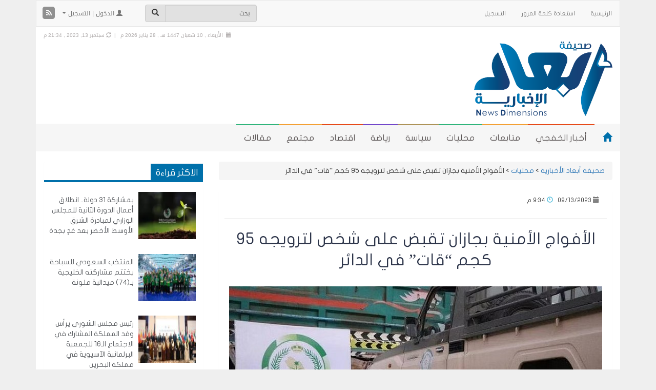

--- FILE ---
content_type: text/html; charset=UTF-8
request_url: https://www.alkhafji.news/2023/09/13/587267.html
body_size: 22555
content:
<!DOCTYPE html>
<html xmlns="http://www.w3.org/1999/xhtml" dir="rtl" lang="ar">
<head>
<meta name="viewport" content="width=device-width, initial-scale=1">
<meta http-equiv="Content-Type" content="text/html; charset=UTF-8" />
<meta http-equiv="X-UA-Compatible" content="IE=Edge" />
<title>الأفواج الأمنية بجازان تقبض على شخص لترويجه 95 كجم &quot;قات&quot; في الدائر - صحيفة أبعاد الأخبارية</title>
<link rel="pingback" href="https://www.alkhafji.news/xmlrpc.php" /> 
<meta name='robots' content='index, follow, max-image-preview:large, max-snippet:-1, max-video-preview:-1' />

	<!-- This site is optimized with the Yoast SEO plugin v26.6 - https://yoast.com/wordpress/plugins/seo/ -->
	<title>الأفواج الأمنية بجازان تقبض على شخص لترويجه 95 كجم &quot;قات&quot; في الدائر - صحيفة أبعاد الأخبارية</title>
	<meta name="description" content="الأفواج الأمنية بجازان تقبض على شخص لترويجه 95 كجم &quot;قات&quot; في الدائر" />
	<link rel="canonical" href="https://www.alkhafji.news/2023/09/13/587267.html" />
	<meta property="og:locale" content="ar_AR" />
	<meta property="og:type" content="article" />
	<meta property="og:title" content="الأفواج الأمنية بجازان تقبض على شخص لترويجه 95 كجم &quot;قات&quot; في الدائر - صحيفة أبعاد الأخبارية" />
	<meta property="og:description" content="الأفواج الأمنية بجازان تقبض على شخص لترويجه 95 كجم &quot;قات&quot; في الدائر" />
	<meta property="og:url" content="https://www.alkhafji.news/2023/09/13/587267.html" />
	<meta property="og:site_name" content="صحيفة أبعاد الأخبارية" />
	<meta property="article:published_time" content="2023-09-13T18:34:51+00:00" />
	<meta property="og:image" content="https://www.alkhafji.news/wp-content/uploads/الأفواج-الأمنية-بمنطقة-جازان.jpg" />
	<meta property="og:image:width" content="728" />
	<meta property="og:image:height" content="396" />
	<meta property="og:image:type" content="image/jpeg" />
	<meta name="author" content="ندى محمد" />
	<meta name="twitter:card" content="summary_large_image" />
	<meta name="twitter:creator" content="@kfj3" />
	<meta name="twitter:site" content="@kfj3" />
	<meta name="twitter:label1" content="Written by" />
	<meta name="twitter:data1" content="ندى محمد" />
	<script type="application/ld+json" class="yoast-schema-graph">{"@context":"https://schema.org","@graph":[{"@type":"Article","@id":"https://www.alkhafji.news/2023/09/13/587267.html#article","isPartOf":{"@id":"https://www.alkhafji.news/2023/09/13/587267.html"},"author":{"name":"ندى محمد","@id":"https://www.alkhafji.news/#/schema/person/1adf2605e1473ed6c9ed8b60e4097592"},"headline":"الأفواج الأمنية بجازان تقبض على شخص لترويجه 95 كجم &#8220;قات&#8221; في الدائر","datePublished":"2023-09-13T18:34:51+00:00","mainEntityOfPage":{"@id":"https://www.alkhafji.news/2023/09/13/587267.html"},"wordCount":6,"commentCount":0,"publisher":{"@id":"https://www.alkhafji.news/#organization"},"image":{"@id":"https://www.alkhafji.news/2023/09/13/587267.html#primaryimage"},"thumbnailUrl":"https://www.alkhafji.news/wp-content/uploads/الأفواج-الأمنية-بمنطقة-جازان.jpg","keywords":["المخدرات","جازان","مكة المكرمة"],"articleSection":["محليات"],"inLanguage":"ar","potentialAction":[{"@type":"CommentAction","name":"Comment","target":["https://www.alkhafji.news/2023/09/13/587267.html#respond"]}]},{"@type":"WebPage","@id":"https://www.alkhafji.news/2023/09/13/587267.html","url":"https://www.alkhafji.news/2023/09/13/587267.html","name":"الأفواج الأمنية بجازان تقبض على شخص لترويجه 95 كجم \"قات\" في الدائر - صحيفة أبعاد الأخبارية","isPartOf":{"@id":"https://www.alkhafji.news/#website"},"primaryImageOfPage":{"@id":"https://www.alkhafji.news/2023/09/13/587267.html#primaryimage"},"image":{"@id":"https://www.alkhafji.news/2023/09/13/587267.html#primaryimage"},"thumbnailUrl":"https://www.alkhafji.news/wp-content/uploads/الأفواج-الأمنية-بمنطقة-جازان.jpg","datePublished":"2023-09-13T18:34:51+00:00","description":"الأفواج الأمنية بجازان تقبض على شخص لترويجه 95 كجم \"قات\" في الدائر","breadcrumb":{"@id":"https://www.alkhafji.news/2023/09/13/587267.html#breadcrumb"},"inLanguage":"ar","potentialAction":[{"@type":"ReadAction","target":["https://www.alkhafji.news/2023/09/13/587267.html"]}]},{"@type":"ImageObject","inLanguage":"ar","@id":"https://www.alkhafji.news/2023/09/13/587267.html#primaryimage","url":"https://www.alkhafji.news/wp-content/uploads/الأفواج-الأمنية-بمنطقة-جازان.jpg","contentUrl":"https://www.alkhafji.news/wp-content/uploads/الأفواج-الأمنية-بمنطقة-جازان.jpg","width":728,"height":396,"caption":"الأفواج الأمنية بمنطقة جازان"},{"@type":"BreadcrumbList","@id":"https://www.alkhafji.news/2023/09/13/587267.html#breadcrumb","itemListElement":[{"@type":"ListItem","position":1,"name":"Home","item":"https://www.alkhafji.news/"},{"@type":"ListItem","position":2,"name":"الأفواج الأمنية بجازان تقبض على شخص لترويجه 95 كجم &#8220;قات&#8221; في الدائر"}]},{"@type":"WebSite","@id":"https://www.alkhafji.news/#website","url":"https://www.alkhafji.news/","name":"صحيفة أبعاد الأخبارية","description":"أخبار الخفجي | تقارير مجتمع مقالات و أحداث","publisher":{"@id":"https://www.alkhafji.news/#organization"},"potentialAction":[{"@type":"SearchAction","target":{"@type":"EntryPoint","urlTemplate":"https://www.alkhafji.news/?s={search_term_string}"},"query-input":{"@type":"PropertyValueSpecification","valueRequired":true,"valueName":"search_term_string"}}],"inLanguage":"ar"},{"@type":"Organization","@id":"https://www.alkhafji.news/#organization","name":"صحيفة أبعاد | أخبار الخفجي | تقارير مجتمع مقالات و أحداث","url":"https://www.alkhafji.news/","logo":{"@type":"ImageObject","inLanguage":"ar","@id":"https://www.alkhafji.news/#/schema/logo/image/","url":"https://www.alkhafji.news/wp-content/uploads/2-66-1.png","contentUrl":"https://www.alkhafji.news/wp-content/uploads/2-66-1.png","width":1720,"height":926,"caption":"صحيفة أبعاد | أخبار الخفجي | تقارير مجتمع مقالات و أحداث"},"image":{"@id":"https://www.alkhafji.news/#/schema/logo/image/"},"sameAs":["https://x.com/kfj3","https://www.instagram.com/kfj3/","https://www.youtube.com/user/KFJ3com"]},{"@type":"Person","@id":"https://www.alkhafji.news/#/schema/person/1adf2605e1473ed6c9ed8b60e4097592","name":"ندى محمد","image":{"@type":"ImageObject","inLanguage":"ar","@id":"https://www.alkhafji.news/#/schema/person/image/","url":"https://secure.gravatar.com/avatar/e87384b49883d9e78cdf17eb7cbe6624307fbd74e960abf003bb8c477722d85b?s=96&d=mm&r=g","contentUrl":"https://secure.gravatar.com/avatar/e87384b49883d9e78cdf17eb7cbe6624307fbd74e960abf003bb8c477722d85b?s=96&d=mm&r=g","caption":"ندى محمد"},"url":"https://www.alkhafji.news/author/nada"}]}</script>
	<!-- / Yoast SEO plugin. -->


<link rel="alternate" type="application/rss+xml" title="صحيفة أبعاد الأخبارية &raquo; الخلاصة" href="https://www.alkhafji.news/feed" />
<link rel="alternate" type="application/rss+xml" title="صحيفة أبعاد الأخبارية &raquo; خلاصة التعليقات" href="https://www.alkhafji.news/comments/feed" />
<meta property="og:image" content="https://www.alkhafji.news/wp-content/uploads/الأفواج-الأمنية-بمنطقة-جازان.jpg" /><meta name="twitter:card" value="summary" />
<meta name="twitter:url" value="https://www.alkhafji.news/2023/09/13/587267.html" />
<meta name="twitter:title" value="الأفواج الأمنية بجازان تقبض على شخص لترويجه 95 كجم &#8220;قات&#8221; في الدائر" />
<meta name="twitter:description" value="الأفواج الأمنية بجازان تقبض على شخص لترويجه 95 كجم &quot;قات&quot; في الدائر" />
<meta name="twitter:image" value="https://www.alkhafji.news/wp-content/uploads/الأفواج-الأمنية-بمنطقة-جازان.jpg" />
<meta name="twitter:site" value="@libdemvoice" />
<link rel="alternate" type="application/rss+xml" title="صحيفة أبعاد الأخبارية &raquo; الأفواج الأمنية بجازان تقبض على شخص لترويجه 95 كجم &#8220;قات&#8221; في الدائر خلاصة التعليقات" href="https://www.alkhafji.news/2023/09/13/587267.html/feed" />
<link rel="alternate" title="oEmbed (JSON)" type="application/json+oembed" href="https://www.alkhafji.news/wp-json/oembed/1.0/embed?url=https%3A%2F%2Fwww.alkhafji.news%2F2023%2F09%2F13%2F587267.html" />
<link rel="alternate" title="oEmbed (XML)" type="text/xml+oembed" href="https://www.alkhafji.news/wp-json/oembed/1.0/embed?url=https%3A%2F%2Fwww.alkhafji.news%2F2023%2F09%2F13%2F587267.html&#038;format=xml" />
<!-- www.alkhafji.news is managing ads with Advanced Ads 2.0.14 – https://wpadvancedads.com/ --><script id="alkha-ready">
			window.advanced_ads_ready=function(e,a){a=a||"complete";var d=function(e){return"interactive"===a?"loading"!==e:"complete"===e};d(document.readyState)?e():document.addEventListener("readystatechange",(function(a){d(a.target.readyState)&&e()}),{once:"interactive"===a})},window.advanced_ads_ready_queue=window.advanced_ads_ready_queue||[];		</script>
		<style id='wp-img-auto-sizes-contain-inline-css' type='text/css'>
img:is([sizes=auto i],[sizes^="auto," i]){contain-intrinsic-size:3000px 1500px}
/*# sourceURL=wp-img-auto-sizes-contain-inline-css */
</style>
<style id='wp-emoji-styles-inline-css' type='text/css'>

	img.wp-smiley, img.emoji {
		display: inline !important;
		border: none !important;
		box-shadow: none !important;
		height: 1em !important;
		width: 1em !important;
		margin: 0 0.07em !important;
		vertical-align: -0.1em !important;
		background: none !important;
		padding: 0 !important;
	}
/*# sourceURL=wp-emoji-styles-inline-css */
</style>
<style id='wp-block-library-inline-css' type='text/css'>
:root{--wp-block-synced-color:#7a00df;--wp-block-synced-color--rgb:122,0,223;--wp-bound-block-color:var(--wp-block-synced-color);--wp-editor-canvas-background:#ddd;--wp-admin-theme-color:#007cba;--wp-admin-theme-color--rgb:0,124,186;--wp-admin-theme-color-darker-10:#006ba1;--wp-admin-theme-color-darker-10--rgb:0,107,160.5;--wp-admin-theme-color-darker-20:#005a87;--wp-admin-theme-color-darker-20--rgb:0,90,135;--wp-admin-border-width-focus:2px}@media (min-resolution:192dpi){:root{--wp-admin-border-width-focus:1.5px}}.wp-element-button{cursor:pointer}:root .has-very-light-gray-background-color{background-color:#eee}:root .has-very-dark-gray-background-color{background-color:#313131}:root .has-very-light-gray-color{color:#eee}:root .has-very-dark-gray-color{color:#313131}:root .has-vivid-green-cyan-to-vivid-cyan-blue-gradient-background{background:linear-gradient(135deg,#00d084,#0693e3)}:root .has-purple-crush-gradient-background{background:linear-gradient(135deg,#34e2e4,#4721fb 50%,#ab1dfe)}:root .has-hazy-dawn-gradient-background{background:linear-gradient(135deg,#faaca8,#dad0ec)}:root .has-subdued-olive-gradient-background{background:linear-gradient(135deg,#fafae1,#67a671)}:root .has-atomic-cream-gradient-background{background:linear-gradient(135deg,#fdd79a,#004a59)}:root .has-nightshade-gradient-background{background:linear-gradient(135deg,#330968,#31cdcf)}:root .has-midnight-gradient-background{background:linear-gradient(135deg,#020381,#2874fc)}:root{--wp--preset--font-size--normal:16px;--wp--preset--font-size--huge:42px}.has-regular-font-size{font-size:1em}.has-larger-font-size{font-size:2.625em}.has-normal-font-size{font-size:var(--wp--preset--font-size--normal)}.has-huge-font-size{font-size:var(--wp--preset--font-size--huge)}.has-text-align-center{text-align:center}.has-text-align-left{text-align:left}.has-text-align-right{text-align:right}.has-fit-text{white-space:nowrap!important}#end-resizable-editor-section{display:none}.aligncenter{clear:both}.items-justified-left{justify-content:flex-start}.items-justified-center{justify-content:center}.items-justified-right{justify-content:flex-end}.items-justified-space-between{justify-content:space-between}.screen-reader-text{border:0;clip-path:inset(50%);height:1px;margin:-1px;overflow:hidden;padding:0;position:absolute;width:1px;word-wrap:normal!important}.screen-reader-text:focus{background-color:#ddd;clip-path:none;color:#444;display:block;font-size:1em;height:auto;left:5px;line-height:normal;padding:15px 23px 14px;text-decoration:none;top:5px;width:auto;z-index:100000}html :where(.has-border-color){border-style:solid}html :where([style*=border-top-color]){border-top-style:solid}html :where([style*=border-right-color]){border-right-style:solid}html :where([style*=border-bottom-color]){border-bottom-style:solid}html :where([style*=border-left-color]){border-left-style:solid}html :where([style*=border-width]){border-style:solid}html :where([style*=border-top-width]){border-top-style:solid}html :where([style*=border-right-width]){border-right-style:solid}html :where([style*=border-bottom-width]){border-bottom-style:solid}html :where([style*=border-left-width]){border-left-style:solid}html :where(img[class*=wp-image-]){height:auto;max-width:100%}:where(figure){margin:0 0 1em}html :where(.is-position-sticky){--wp-admin--admin-bar--position-offset:var(--wp-admin--admin-bar--height,0px)}@media screen and (max-width:600px){html :where(.is-position-sticky){--wp-admin--admin-bar--position-offset:0px}}
/*wp_block_styles_on_demand_placeholder:6979d9f750b07*/
/*# sourceURL=wp-block-library-inline-css */
</style>
<style id='classic-theme-styles-inline-css' type='text/css'>
/*! This file is auto-generated */
.wp-block-button__link{color:#fff;background-color:#32373c;border-radius:9999px;box-shadow:none;text-decoration:none;padding:calc(.667em + 2px) calc(1.333em + 2px);font-size:1.125em}.wp-block-file__button{background:#32373c;color:#fff;text-decoration:none}
/*# sourceURL=/wp-includes/css/classic-themes.min.css */
</style>
<link rel='stylesheet' id='contact-form-7-css' href='https://www.alkhafji.news/wp-content/plugins/contact-form-7/includes/css/styles.css' type='text/css' media='all' />
<link rel='stylesheet' id='contact-form-7-rtl-css' href='https://www.alkhafji.news/wp-content/plugins/contact-form-7/includes/css/styles-rtl.css' type='text/css' media='all' />
<link rel='stylesheet' id='generate-rest-api-url-css' href='https://www.alkhafji.news/wp-content/plugins/easily-generate-rest-api-url/public/css/generate-rest-api-url-public.css' type='text/css' media='all' />
<link rel='stylesheet' id='responsive-lightbox-nivo-css' href='https://www.alkhafji.news/wp-content/plugins/responsive-lightbox/assets/nivo/nivo-lightbox.min.css' type='text/css' media='all' />
<link rel='stylesheet' id='responsive-lightbox-nivo-default-css' href='https://www.alkhafji.news/wp-content/plugins/responsive-lightbox/assets/nivo/themes/default/default.css' type='text/css' media='all' />
<link rel='stylesheet' id='wp-polls-css' href='https://www.alkhafji.news/wp-content/plugins/wp-polls/polls-css.css' type='text/css' media='all' />
<style id='wp-polls-inline-css' type='text/css'>
.wp-polls .pollbar {
	margin: 1px;
	font-size: 10px;
	line-height: 12px;
	height: 12px;
	background: #2382EB;
	border: 1px solid #0054B1;
}

/*# sourceURL=wp-polls-inline-css */
</style>
<link rel='stylesheet' id='wp-polls-rtl-css' href='https://www.alkhafji.news/wp-content/plugins/wp-polls/polls-css-rtl.css' type='text/css' media='all' />
<link rel='stylesheet' id='tarana-stylesheet-css' href='https://www.alkhafji.news/wp-content/themes/taranapress-w/style.css' type='text/css' media='screen' />
<link rel='stylesheet' id='tarana-print-css' href='https://www.alkhafji.news/wp-content/themes/taranapress/style-print.css' type='text/css' media='print' />
<link rel='stylesheet' id='wp-pagenavi-css' href='https://www.alkhafji.news/wp-content/plugins/wp-pagenavi/pagenavi-css.css' type='text/css' media='all' />
<link rel='stylesheet' id='wppb_stylesheet-css' href='https://www.alkhafji.news/wp-content/plugins/profile-builder-pro/assets/css/front.end.css' type='text/css' media='all' />
<link rel='stylesheet' id='wp-commentnavi-css' href='https://www.alkhafji.news/wp-content/plugins/wp-commentnavi/commentnavi-css.css' type='text/css' media='all' />
<script type="text/javascript" src="https://www.alkhafji.news/wp-includes/js/jquery/jquery.min.js" id="jquery-core-js"></script>
<script type="text/javascript" src="https://www.alkhafji.news/wp-includes/js/jquery/jquery-migrate.min.js" id="jquery-migrate-js"></script>
<script type="text/javascript" src="https://www.alkhafji.news/wp-content/plugins/easily-generate-rest-api-url/public/js/generate-rest-api-url-public.js" id="generate-rest-api-url-js"></script>
<script type="text/javascript" src="https://www.alkhafji.news/wp-content/plugins/responsive-lightbox/assets/nivo/nivo-lightbox.min.js" id="responsive-lightbox-nivo-js"></script>
<script type="text/javascript" src="https://www.alkhafji.news/wp-includes/js/underscore.min.js" id="underscore-js"></script>
<script type="text/javascript" src="https://www.alkhafji.news/wp-content/plugins/responsive-lightbox/assets/infinitescroll/infinite-scroll.pkgd.min.js" id="responsive-lightbox-infinite-scroll-js"></script>
<script type="text/javascript" id="responsive-lightbox-js-before">
/* <![CDATA[ */
var rlArgs = {"script":"nivo","selector":"lightbox","customEvents":"","activeGalleries":true,"effect":"fade","clickOverlayToClose":true,"keyboardNav":true,"errorMessage":"The requested content cannot be loaded. Please try again later.","woocommerce_gallery":false,"ajaxurl":"https:\/\/www.alkhafji.news\/wp-admin\/admin-ajax.php","nonce":"9e17fd094b","preview":false,"postId":587267,"scriptExtension":false};

//# sourceURL=responsive-lightbox-js-before
/* ]]> */
</script>
<script type="text/javascript" src="https://www.alkhafji.news/wp-content/plugins/responsive-lightbox/js/front.js" id="responsive-lightbox-js"></script>
<script type="text/javascript" src="https://www.alkhafji.news/wp-content/themes/taranapress/js/jquery.infinitescroll.min.js" async="async"></script>
<script type="text/javascript" id="tarana-js-js-extra">
/* <![CDATA[ */
var taranaJS = {"templateUrl":"https://www.alkhafji.news/wp-content/themes/taranapress","isSingular":"1","shouldShowComments":"1","commentsOrder":"oldest","sliderDisable":"1","sliderAnimation":"horizontal-slide","sliderTransSpeed":"400","sliderInterval":"7000","sliderDisplay":"left-menu","infScroll":"1","infScrollClick":"1","infScrollComments":"","totalPosts":"1","postsPerPage":"25","isPageNavi":"1","infScrollMsgText":"\u062c\u0627\u0631\u064a \u062c\u0644\u0628 \u0627\u0644\u0645\u0632\u064a\u062f \u0645\u0646 \u0627\u0644\u0645\u062d\u062a\u0648\u064a\u0627\u062a ...","infScrollMsgTextPlural":"\u062c\u0627\u0631\u064a \u062c\u0644\u0628 \u0627\u0644\u0645\u0632\u064a\u062f \u0645\u0646 \u0627\u0644\u0645\u062d\u062a\u0648\u064a\u0627\u062a ...","infScrollFinishedText":"\u0644\u0627 \u064a\u0648\u062c\u062f \u0645\u062d\u062a\u0648\u064a\u0627\u062a \u0644\u064a\u062a\u0645 \u062c\u0644\u0628\u0647\u0627","commentsPerPage":"50","totalComments":"0","infScrollCommentsMsg":"\u062c\u0627\u0631\u064a \u062c\u0644\u0628 \u0627\u0644\u0645\u0632\u064a\u062f \u0645\u0646 \u0627\u0644\u062a\u0639\u0644\u064a\u0642\u0627\u062a","infScrollCommentsMsgPlural":"\u062c\u0627\u0631\u064a \u062c\u0644\u0628 \u0627\u0644\u0645\u0632\u064a\u062f \u0645\u0646 \u0627\u0644\u062a\u0639\u0644\u064a\u0642\u0627\u062a","infScrollCommentsFinishedMsg":"\u0644\u0627 \u064a\u0648\u062c\u062f \u062a\u0639\u0644\u064a\u0642\u0627\u062a \u0644\u064a\u062a\u0645 \u062c\u0644\u0628\u0647\u0627"};
//# sourceURL=tarana-js-js-extra
/* ]]> */
</script>
<script type="text/javascript" src="https://www.alkhafji.news/wp-content/themes/taranapress/js/tarana.js" async="async"></script>
<link rel="https://api.w.org/" href="https://www.alkhafji.news/wp-json/" /><link rel="alternate" title="JSON" type="application/json" href="https://www.alkhafji.news/wp-json/wp/v2/posts/587267" /><link rel="EditURI" type="application/rsd+xml" title="RSD" href="https://www.alkhafji.news/xmlrpc.php?rsd" />
<link rel="stylesheet" href="https://www.alkhafji.news/wp-content/themes/taranapress-w/rtl.css" type="text/css" media="screen" /><meta name="generator" content="WordPress 6.9" />
<link rel='shortlink' href='https://www.alkhafji.news/?p=587267' />
<!-- Global site tag (gtag.js) - Google Analytics -->
<script async src="https://www.googletagmanager.com/gtag/js?id=UA-66066462-1"></script>
<script>
  window.dataLayer = window.dataLayer || [];
  function gtag(){dataLayer.push(arguments);}
  gtag('js', new Date());

  gtag('config', 'UA-66066462-1');
</script>	<script type="text/javascript">
		var dateFormatVar = "mm/dd/yy";
	</script>
<style type="text/css">
#header-menu-wrap, .primary-menu-preview ul.primary-menu > li.normal-menu-item, .primary-menu-preview ul.primary-menu > li.normal-menu-ancestor{ background: #f6f6f6; background: -moz-linear-gradient(#f6f6f6, #f6f6f6); background: -webkit-linear-gradient(#f6f6f6, #f6f6f6); background: -o-linear-gradient(#f6f6f6, #f6f6f6); -ms-filter: "progid:DXImageTransform.Microsoft.gradient(startColorStr='#f6f6f6', EndColorStr='#f6f6f6')"; background: linear-gradient(#f6f6f6, #f6f6f6); }#header-menu-wrap, #primary-menu-preview-wrap {border-color: #f6f6f6}#header-menu-wrap, #primary-menu-preview-wrap {border-bottom: 1px solid #f6f6f6}#header-menu > li > a, .primary-menu-preview ul.primary-menu > li.normal-menu-item > a, .primary-menu-preview ul.primary-menu > li.normal-menu-ancestor > a{color: #5d5757}.home-icon span{color: #0070ab}@media (min-width:768px){#header-menu > li,.home-icon a, .primary-menu-preview ul.primary-menu > li.normal-menu-item, .primary-menu-preview ul.primary-menu > li.normal-menu-ancestor{border-left: 1px solid #f6f6f6}}#header-menu-wrap .navbar-collapse, #header-menu-wrap .navbar-form, #header-menu-wrap .navbar-toggle {border-color: #006fa9 !important}#header-menu-wrap .navbar-toggle .icon-bar {background-color: #006fa9 !important}#header-menu > li:hover,#header-menu >.open>a,#header-menu > li.current-menu-item > a,#header-menu > li.current-menu-ancestor > a, .primary-menu-preview ul > li.current-menu-item, .primary-menu-preview ul > li.current-menu-ancestor, .primary-menu-preview ul.primary-menu > li.normal-menu-item:hover{ background: #006fa9; background: -moz-linear-gradient(#006fa9, #006fa9); background: -webkit-linear-gradient(#006fa9, #006fa9); background: -o-linear-gradient(#006fa9, #006fa9); -ms-filter: "progid:DXImageTransform.Microsoft.gradient(startColorStr='#006fa9', EndColorStr='#006fa9')"; background: linear-gradient(#006fa9, #006fa9); }.home-icon span:hover{color: #e94a19}#header-menu-wrap .navbar-toggle:focus, #header-menu-wrap .navbar-toggle:hover{background-color: #c4ebff !important}#header{background: #ffffff}#header .header_date {color: #b0acac}#HeaderMenu .form-control, #HeaderMenu .btn-default, #top-menu .form-control, #top-menu .btn-default{background-color: #e1e1e1}.widgetarea .panel-default>.panel-heading, .widget-preview-default .widget-preview-heading{background-color: #ffffff}.widgetarea .panel-default>.panel-heading, .widgetarea .panel-default>.panel-heading, .widget-preview-default .widget-preview-heading{color: #ffffff}.widgetarea .panel-default>.panel-heading .widgeticon, .widget-preview-default .widget-preview-genericon{color: #ffffff}.widgetarea .panel-default>.panel-heading, .widget-preview-default .widget-preview-heading {border-color: #0e674b}.widgetarea .panel-body, .widgetarea .panel-body hr, .widgetarea .list-group-item, .widget-preview-wrap .list-group-widget-preview-item{border-color: #ffffff}.widgetarea .panel-default, .widget-preview-default{border-color: #ffffff}.widget-trn-tabs .trn-tabs li a.active {background-color: bg_widget_tab_active}.widget-trn-tabs .trn-tabs li a.active {color: bg_widget_tab_active_item}#content .btn-primary, #signup .btn-primary, #login .btn-primary, #passwordreset .btn-primary, .btn-preview-primary{ background: #0070ab; color: #fff; border-color: #0070ab; } #content .btn-primary:hover, #signup .btn-primary:hover, #login .btn-primary:hover, #passwordreset .btn-primary:hover, .btn-preview-primary:hover{ background: #286090; color: #fff; border-color: #0070ab; }.page-title, .page-preview-title{ -pie-background: linear-gradient(left top,#0070ab,#0070ab); background: #0070ab; background: -moz-linear-gradient(left top,#0070ab, #0070ab); background: -webkit-linear-gradient(left top,#0070ab, #0070ab); background: -o-linear-gradient(left top,#0070ab, #0070ab); -ms-filter: "progid:DXImageTransform.Microsoft.gradient(gradientType=1,startColorStr='#0070ab', EndColorStr='#0070ab')"; background: linear-gradient(left top,#0070ab, #0070ab); }.page-title, .page-preview-title{color: #ffffff}.page-title span, .page-preview-title span{color: #a7e0fd}.page-title, .page-preview-title{border-color: #0ba2f1}#footer,.footer-preview-wrap, .preview-footer-copyright p{background-color:#ffffff;color:#9d9d9d}.footer_heading, .footer_preview-heading{background:#006fa9}#footer a, #footer a:visited, #footer a:hover,.preview-footer-menu .title-menu{color:#006fa9;border-color:#006fa9} #footer-menu .sub-menu li a, #footer-menu .sub-menu li a:visited, #footer-menu .sub-menu li a:hover,.preview-footer-menu ul li{color:#9d9d9d;border-color:#9d9d9d}#copyright_wrap, .footer_preview-bottom{background-color:#efefef;color:#9d9d9d} #copyright_wrap a, #copyright_wrap a:hover, #copyright_wrap a:visited, .footer_preview-bottom a{color:#006fa9}body{background-image:none}#nav li ul{width:200px} #nav li ul ul{margin-right:200px; margin-left: 0}@media (min-width:1200px){#header-menu ul li a, #secondary-menu ul li a, #menu-top-menu ul li a{width:180px}}#header .header_title{ font-family:'JF Flat'; }#header .header_desc{ font-family:'JF Flat'; }#content{ font-family:'JF Flat'; }.featured_slider #slider_root{height:400px}#content .featured_slider, .container #content .slider_post {width:940px}#header{min-height:170px}#content a, #content .post-title a{text-decoration: link_decoration_normal !important}#content a:hover, #content .post-title a:hover{text-decoration: link_decoration_hover !important}#tra_articles-2 .media.tracol-xs-1.tracol-sm-1.tracol-md-1 img{ border-radius: 50%; } .panel-body.small_font{ color: #00f; }
</style>
	<!--[if lte IE 7]>
      <style type="text/css" media="screen">
      	#footer, div.sidebar-wrap, .block-button, .featured_slider, #slider_root, #nav li ul, .pie{behavior: url(https://www.alkhafji.news/wp-content/themes/taranapress/js/PIE.php);}
        .featured_slider{margin-top:0 !important;}
        #header-menu-wrap {z-index:5}
      </style>
    <![endif]-->
    <link href="https://www.alkhafji.news/wp-content/themes/taranapress/widgets/assets/css/slider-pro.min.css" rel="stylesheet"><link href="https://www.alkhafji.news/wp-content/themes/taranapress/widgets/assets/css/owl.carousel.css" rel="stylesheet"><link href="https://www.alkhafji.news/wp-content/themes/taranapress/widgets/assets/css/widgets_style.css" rel="stylesheet"><link href="https://www.alkhafji.news/wp-content/themes/taranapress/widgets/assets/css/widgets_style_rtl.css" rel="stylesheet"><style type="text/css" id="custom-background-css">
body.custom-background { background-color: #efefef; }
</style>
	    
<link rel="stylesheet" href="https://www.alkhafji.news/wp-content/themes/taranapress/fonts.css" type="text/css" media="screen" />
<link rel="stylesheet" href="https://www.alkhafji.news/wp-content/themes/taranapress/custom/css/awesome/font-awesome.min.css" type="text/css" media="screen" />
<!-- Latest compiled and minified CSS -->

<link rel="stylesheet" href="https://www.alkhafji.news/wp-content/themes/taranapress/custom/css/bootstrap/bootstrap.min.css" type="text/css" media="screen" />
<link rel="stylesheet" href="https://www.alkhafji.news/wp-content/themes/taranapress/custom/css/bootstrap/animate.min.css" type="text/css" media="screen" />
<link rel="stylesheet" href="https://www.alkhafji.news/wp-content/themes/taranapress/custom/css/bootstrap/blueimp-gallery.min.css" type="text/css" media="screen" />
<link rel="stylesheet" href="https://www.alkhafji.news/wp-content/themes/taranapress/custom/css/bootstrap/bootstrap-image-gallery.min.css" type="text/css" media="screen" />

<!-- jQuery library -->
<script type="text/javascript" src="https://www.alkhafji.news/wp-content/themes/taranapress/custom/js/jquery-1.11.2.min.js"></script>
<script type="text/javascript" src="https://www.alkhafji.news/wp-content/themes/taranapress/custom/js/resize/textsizer.js" defer></script>
<!-- Latest compiled JavaScript -->
<script type="text/javascript" src="https://www.alkhafji.news/wp-content/themes/taranapress/custom/js/bootstrap/bootstrap.min.js"></script>
<script type="text/javascript" src="https://www.alkhafji.news/wp-content/themes/taranapress/custom/js/bootstrap/jquery.blueimp-gallery.min.js" defer></script>
<script type="text/javascript" src="https://www.alkhafji.news/wp-content/themes/taranapress/custom/js/bootstrap/bootstrap-image-gallery.min.js" defer></script>
<style type="text/css" media="screen">
    
/* WEB FONTS */ 

/* Droid Arabic Kufi Font */ 
 
body, .tooltip > .tooltip-inner{ font-family: "Droid Arabic Kufi",arial,Tahoma,sans-serif !important; } 
  

    
/* Droid Arabic Naskh Font */ 
  


/* Hacen Liner Font */ 
  
    

/* Home icon */
@media (min-width: 768px){
 
.navbar-inverse .navbar-brand {margin-left: 15px !important;}

}

    
/* Views icon Colors */ 
.views_color_one{color: #5CB85C;}
.views_color_two{color: #F0AD4E;}
.views_color_three{color: #D9534F;}



/* Margin top for side banners */
.affix-top {top:5px;}

    
    
/* Horizontal banners */
@media (min-width: 1200px) {
.banner-home .banner_image{float: left;}
}
    
    
    
    
    
/* post news horizontal */
 
@media (min-width: 768px) {
.col-post{
width:49%;
position: relative;
min-height: 1px;
float:left;
margin-left:5px;
}
}


/* The post thumbnail */
.home .entry-content img ,.tag .entry-content img,.category .entry-content img,.archive .entry-content img,.search .entry-content img {
width: 130px !important;
height: 100px !important;
}




 
.widget-trn-box .widget_more, .widget-trn-tabs .widget_more ,.bottom-slider .widget_more, .bottom-slider .widget_more{
 
left: 2px;
}



/* post articles horizontal */

@media (min-width: 992px) {
.col-post-articles{
width:24.39%;
position: relative;
min-height: 1px;
float:left;
margin-left:5px;
}
}
@media (max-width: 991px) {
.col-post-articles{
width:49%;
position: relative;
min-height: 1px;
float:left;
margin-left:5px;
}
}
@media (max-width: 767px) {
.col-post-articles{
width:100%;
}
}
    
    
/* column_height content_horizontally */
.articles_column_height{
height:280px;
}

    
/* The post thumbnail height */
.home .col-post-articles img ,.tag .col-post-articles img,.category .col-post-articles img,.archive .col-post-articles img,.search .col-post-articles img {
height: 150px !important;
}

/* The post thumbnail width , If the visitor chose Display Mode List */
.item.list-group-item .list_thumb_articles {
width: 300px !important;
}

    
.author_img img, .photo {
width: 100%;
height: 150px;	
}




    
    

/* post photos horizontal */

@media (min-width: 992px) {
.col-post-photos{
width:24.39%;
position: relative;
min-height: 1px;
float:left;
margin-left:5px;
}
}
@media (max-width: 991px) {
.col-post-photos{
width:49%;
position: relative;
min-height: 1px;
float:left;
margin-left:5px;
}
}
@media (max-width: 767px) {
.col-post-photos{
width:100%;
}
}
    
/* column_height content_horizontally */
.photos_column_height{
height:250px;
}
    


/* The post thumbnail */
.home .col-post-photos img ,.tag .col-post-photos img,.category .col-post-photos img,.archive .col-post-photos img,.search .col-post-photos img {
height: 150px;
}

/* The post thumbnail width , If the visitor chose Display Mode List */
.item.list-group-item .list_thumb_photos {
width: 300px !important;
}
    

.blueimp-gallery .modal-body img{ width: 100%; height: 100% !important;}




    
    
    
    


/* post videos horizontal */

@media (min-width: 992px) {
.col-post-videos{
width:32.72%;
position: relative;
min-height: 1px;
float:left;
margin-left:5px;
}
}
@media (max-width: 991px) {
.col-post-videos{
width:49%;
position: relative;
min-height: 1px;
float:left;
margin-left:5px;
}
}
@media (max-width: 767px) {
.col-post-videos{
width:100%;
}
}
/* column_height content_horizontally */
.videos_column_height{
height:250px;
}


/* The post thumbnail */
.home .col-post-videos img ,.tag .col-post-videos img,.category .col-post-videos img,.archive .col-post-videos img,.search .col-post-videos img {
height: 150px !important;
}


/* The post thumbnail width , If the visitor chose Display Mode List */
.item.list-group-item .list_thumb_videos {
width: 300px !important;
}
    
    
    
    
    
    



/* post audios horizontal */

@media (min-width: 992px) {
.col-post-audios{
width:32.72%;
position: relative;
min-height: 1px;
float:left;
margin-left:5px;
}
}
@media (max-width: 991px) {
.col-post-audios{
width:49%;
position: relative;
min-height: 1px;
float:left;
margin-left:5px;
}
}
@media (max-width: 767px) {
.col-post-audios{
width:100%;
}
}
    
/* column_height content_horizontally */
.audios_column_height{
height:250px;
}


/* The post thumbnail */
.home .col-post-audios img ,.tag .col-post-audios img,.category .col-post-audios img,.archive .col-post-audios img,.search .col-post-audios img {
height: 150px !important;
}


/* The post thumbnail width , If the visitor chose Display Mode List */
.item.list-group-item .list_thumb_audios {
width: 300px !important;
}
    
    
    




    


/* post files horizontal */

@media (min-width: 992px) {
.col-post-files{
width:32.72%;
position: relative;
min-height: 1px;
float:left;
margin-left:5px;
}
} 
@media (max-width: 991px) {
.col-post-files{
width:49%;
position: relative;
min-height: 1px;
float:left;
margin-left:5px;
}
}
@media (max-width: 767px) {
.col-post-files{
width:100%;
}
}

/* column_height content_horizontally */
.files_column_height{
height:250px;
}
    
    

/* The post thumbnail */
.home .col-post-files img ,.tag .col-post-files img,.category .col-post-files img,.archive .col-post-files img,.search .col-post-files img {
height: 150px !important;
}
    

/* The post thumbnail width , If the visitor chose Display Mode List */
.item.list-group-item .list_thumb_files {
width: 300px !important;
}
    
    

</style>


<script>

( function( $ ) {
$( document ).ready(function() {
$('.menu-right-menu-container > ul > li > a').click(function() {
  $('.menu-right-menu-container li').removeClass('active');
  $(this).closest('li').addClass('active');	
  var checkElement = $(this).next();
  if((checkElement.is('ul')) && (checkElement.is(':visible'))) {
    $(this).closest('li').removeClass('active');
    checkElement.slideUp('normal');
  }
  if((checkElement.is('ul')) && (!checkElement.is(':visible'))) {
    $('.menu-right-menu-container ul ul:visible').slideUp('normal');
    checkElement.slideDown('normal');
  }
  if($(this).closest('li').find('ul').children().length == 0) {
    return true;
  } else {
    return false;	
  }		
});
});
} )( jQuery );






// dropdown menu on click
(function($){
	$(document).ready(function(){
		$('ul.dropdown-menu [data-toggle=dropdown]').on('click', function(event) {
			event.preventDefault(); 
			event.stopPropagation(); 
			$(this).parent().siblings().removeClass('open');
			$(this).parent().toggleClass('open');
		});
	});
})(jQuery);




$(document).ready(function(){
    $('[data-toggle="popover"]').popover(); 
});



$(document).ready(function(){
    $('[data-toggle="tooltip"]').tooltip();   
});

    
    
$(document).ready(function() {
    $('#list').click(function(event){event.preventDefault();$('#products .item').addClass('list-group-item animated bounceIn');});
    $('#grid').click(function(event){event.preventDefault();$('#products .item').removeClass('list-group-item animated bounceIn');$('#products .item').addClass('grid-group-item animated zoomInDown');});
    
     $('#grid').click(function(event){event.preventDefault();$('#products .entry').css('height','');});
    $('#list').click(function(event){event.preventDefault();$('#products .entry').css('height','auto');});
});
    




$( window ).load(function() {
$('#twitter-widget-0').contents().find("head")
.append($("<style type='text/css'>  .EmbeddedTweet { max-width:100% !important; border: 0px !important;}  .Tweet-text { font-weight: bold;color:#666; }</style>"));
});
    

$('.adv_side_right').affix({
      offset: {
        top: $('.container').height()
      }
});
    
    
</script>

</head>
<body class="rtl wp-singular post-template-default single single-post postid-587267 single-format-standard custom-background wp-theme-taranapress wp-child-theme-taranapress-w full-width-slider two_col_left two-columns aa-prefix-alkha-">

<!-- container-fluid -->
<div class="container ">



    
    
 

<!-- TOP MENU START -->	
<nav id="top-bar" class="navbar navbar-default">

<div class="header_profiles">
<!-- Profiles START -->
<div id="profiles">
            <a href="https://www.alkhafji.news/feed" target="_blank" title="Subscribe to شركات&#039;s RSS feed" class="mysocial social-rss" target="_blank">
<span class="fa-stack">
<i class="fa fa-square fa-stack-2x">
</i>
<i class="fa fa-rss fa-stack-1x fa-inverse">
</i>
</span>
            </a>
    	</div><!-- Profiles END -->
</div><!-- End header_profiles -->

<div class="navbar-header">
<button type="button" class="navbar-toggle" data-toggle="collapse" data-target="#top-menu">
<span class="icon-bar"></span>
<span class="icon-bar"></span>
<span class="icon-bar"></span>                        
</button>
</div>

<div class="collapse navbar-collapse" id="top-menu">

<ul id="menu-top-menu" class="nav navbar-nav small_font nopad navbar-right"><li id="menu-item-577074" class="menu-item menu-item-type-custom menu-item-object-custom menu-item-home menu-item-577074"><a href="https://www.alkhafji.news/">الرئيسية</a></li>
<li id="menu-item-577075" class="menu-item menu-item-type-post_type menu-item-object-page menu-item-577075"><a href="https://www.alkhafji.news/lostpassword">استعادة كلمة المرور</a></li>
<li id="menu-item-577076" class="menu-item menu-item-type-post_type menu-item-object-page menu-item-577076"><a href="https://www.alkhafji.news/sign-up">التسجيل</a></li>
</ul><ul class="nav navbar-nav small_font nopad navbar-left">      		
<li class="dropdown">
			
<a class="dropdown-toggle" data-toggle="dropdown" href="#"><span class="glyphicon glyphicon-user"></span> الدخول | التسجيل <span class="caret"></span></a>  
<ul class="dropdown-menu small_font">

</ul>
         
</li>
</ul>

<div class="col-sm-3 col-md-3 pull-left hidden-sm">
<form class="navbar-form" method="get" action="https://www.alkhafji.news">
    <div id="top_search" class="input-group">
        <input class="form-control small_font" type="text" name="s" onblur="if (this.value == '') {this.value = 'بحث';}" onfocus="if (this.value == 'بحث') {this.value = '';}" value="بحث" />
        <span class="input-group-btn">
        <button class="btn btn-default" type="submit"><i class="glyphicon glyphicon-search"></i></button>
        </span>
    </div><!-- /input-group -->
	
</form>
</div>
			
			
<div class="vert-offset-top-05 pull-left visible-sm">
<!-- Trigger the modal with a button -->
<button type="button" class="btn btn-default" data-toggle="modal" data-target="#mysearch"><span class="glyphicon glyphicon-search"></span></button>

<!-- Modal -->
<div id="mysearch" class="modal fade" role="dialog">
<div class="modal-dialog">
<!-- Modal content-->
<div class="modal-content">
<div class="modal-header">
<button type="button" class="close pull-left" data-dismiss="modal">&times;</button>
<h4 class="modal-title" id="myModalLabel">بحث</h4>
</div>
<div class="modal-body">
<form class="navbar-form" method="get" action="https://www.alkhafji.news">
    <div id="top_search" class="input-group">
        <input class="form-control small_font" type="text" name="s" onblur="if (this.value == '') {this.value = 'بحث';}" onfocus="if (this.value == 'بحث') {this.value = '';}" value="بحث" />
        <span class="input-group-btn">
        <button class="btn btn-default" type="submit"><i class="glyphicon glyphicon-search"></i></button>
        </span>
    </div><!-- /input-group -->
	
</form>
</div>
<div class="modal-footer">
<button type="button" class="btn btn-default pull-left" data-dismiss="modal">إغلاق</button>
</div>
</div>

</div>
</div>

</div>


</div><!-- End collapse -->


</nav>
<!-- TOP MENU END -->	

  
<!-- Modal -->
 
<div id="signup" class="modal fade" role="dialog">
<div class="modal-dialog">
<!-- Modal content-->
<div class="modal-content">
<div class="modal-header">
<button type="button" class="close pull-left" data-dismiss="modal">&times;</button>
<h4 class="modal-title" id="myModalSignup">تسجيل جديد</h4>
</div>
<div class="modal-body">
<p>عفواً ، التسجيل مغلق الآن يرجى المحاولة في وقت لآحق .</p>
</div>
<div class="modal-footer">
<button type="button" class="btn btn-default pull-left" data-dismiss="modal">إغلاق</button>
</div>
</div>
</div>
</div>

<div id="login" class="modal fade" role="dialog">
<div class="modal-dialog">
<!-- Modal content-->
<div class="modal-content">
<div class="modal-header">
<button type="button" class="close pull-left" data-dismiss="modal">&times;</button>
<h4 class="modal-title" id="myModalLogin">دخول الأعضاء</h4>
</div>
<div class="modal-body">
<div id="container">
<div id="result_login"></div> <!-- To hold validation results -->
<form id="wp_login_form" action="/" method="post">
<input type="hidden" name="action" value="tg_login" />
<div class="form-group">
<p>اسم المستخدم</p>
<div class="inner-addon right-addon">
<i class="glyphicon glyphicon-user"></i>
<input type="text" name="username" class="form-control" value="" />
</div>
</div>

<div class="form-group">
<p>كلمة المرور</p>
<div class="inner-addon right-addon">
<i class="glyphicon glyphicon-lock"></i>
<input type="password" name="password" class="form-control" value="" />
</div>
</div>

<div class="checkbox">
<input name="rememberme" type="checkbox" value="forever" /> <label>تذكرني</label>
</div>
<div class="form-group">
<input class="btn btn-primary" type="submit" id="submitbtn_login" name="submit" value="دخول" />
</div>
</form>
<script type="text/javascript">
$("#submitbtn_login").click(function() {
$('#result_login').html('<img src="https://www.alkhafji.news/wp-content/themes/taranapress/images/ajax-loader.gif" class="loader" />').fadeIn();
var input_data = $('#wp_login_form').serialize();
$.ajax({
type: "POST",
data: input_data,
success: function(msg){
$('.loader').remove();
//$('<div>').html(msg).appendTo('div#result').hide().fadeIn('slow');
//var filterd_msg = $(msg).find(".alert").parent().html();
$("#result_login").html(msg);
}
});
return false;
});
</script>
</div>
</div>
<div class="modal-footer">
<button type="button" class="btn btn-default pull-left" data-dismiss="modal">إغلاق</button>
</div>
</div>
</div>
</div>

<div id="passwordreset" class="modal fade" role="dialog">
<div class="modal-dialog">
<!-- Modal content-->
<div class="modal-content">
<div class="modal-header">
<button type="button" class="close pull-left" data-dismiss="modal">&times;</button>
<h4 class="modal-title" id="myModalLostpw">فقدت كلمة المرور</h4>
</div>
<div class="modal-body">
<div id="container">
<div id="result_resetpass"></div> <!-- To hold validation results -->
                       <form class="user_form" id="wp_pass_reset" action="/" method="post">
<div class="alert alert-info">الرجاء إدخال اسم المستخدم أو عنوان البريد الإلكتروني. سيتم إرسال رابط إلى بريدك الإلكتروني تستطيع من خلاله إنشاء كلمة مرور جديدة.</div>

            <div class="form-group">
                        <input type="text" class="form-control" name="user_input" value="" />
             </div>
                   	<input type="hidden" name="action" value="tg_pwd_reset" />
                        <input type="hidden" name="tg_pwd_nonce" value="fcb3e45139" />

            
                        <input type="submit" id="submitbtn" class="btn btn-primary" name="submit" value="احصل على كلمة مرور جديدة" />
                        </form>
        <script type="text/javascript">
        $("#wp_pass_reset").submit(function() {
            $('#result_resetpass').html('<img src="https://www.alkhafji.news/wp-content/themes/taranapress/images/ajax-loader.gif" class="loader" />').fadeIn();
                var input_data = $('#wp_pass_reset').serialize();
                $.ajax({
                        type: "POST",
                        data: input_data,
                        success: function(msg){
                                $('.loading').remove();
                                //$('<div>').html(msg).appendTo('div#result').hide().fadeIn('slow');
                            var filterd_msg = $(msg).find(".alert").parent().html();
                                $("#result_resetpass").html(filterd_msg);
                                if($(msg).find(".alert-success").html()){
                                        $("#wp_pass_reset").fadeOut();
                                }
                        }
                });
                return false;

        });
	</script>
</div>
</div>
<div class="modal-footer">
<button type="button" class="btn btn-default pull-left" data-dismiss="modal">إغلاق</button>
</div>
</div>
</div>
</div>
 
    

	
	


<!-- Header START -->
	
<div id="header" >


<div class="header_logo col-xs-12 col-sm-4 col-md-4 col-lg-4 pull-right text-xs-center text-sm-center text-md-center text-lg-center">

 
<div class='site-logo'>
<a href='https://www.alkhafji.news/' title='عودة للصفحة الرئيسية' rel='home'>
<img src='http://wp.tarana.sa/kareem/testar/wp-content/uploads/2022/11/2-66.png' alt='صحيفة أبعاد الأخبارية'>
</a>
</div>

</div>

<div class="header_date xsmall_font col-xs-12 col-sm-8 col-md-8 col-lg-8 text-xs-center text-sm-left text-md-left text-lg-left"><span class="glyphicon glyphicon-calendar"></span>&nbsp;<script>var fixd;function isGregLeapYear(year){return year%4 == 0 && year%100 != 0 || year%400 == 0;}function gregToFixed(year, month, day){var a = Math.floor((year - 1) / 4);var b = Math.floor((year - 1) / 100);var c = Math.floor((year - 1) / 400);var d = Math.floor((367 * month - 362) / 12);if (month <= 2)e = 0;else if (month > 2 && isGregLeapYear(year))e = -1;else e = -2;return 1 - 1 + 365 * (year - 1) + a - b + c + d + e + day;}function Hijri(year, month, day){this.year = year;this.month = month;this.day = day;this.toFixed = hijriToFixed;this.toString = hijriToString;}function hijriToFixed(){return this.day + Math.ceil(29.5 * (this.month - 1)) + (this.year - 1) * 354 +Math.floor((3 + 11 * this.year) / 30) + 227015 - 1;}function hijriToString(){var months = new Array("محرم","صفر","ربيع أول","ربيع ثاني","جماد أول","جماد ثاني","رجب","شعبان","رمضان","شوال","ذو القعدة","ذو الحجة");return this.day + " " + months[this.month - 1]+ " " + this.year;}function fixedToHijri(f){var i=new Hijri(1100, 1, 1);i.year = Math.floor((30 * (f - 227015) + 10646) / 10631);var i2=new Hijri(i.year, 1, 1);var m = Math.ceil((f - 29 - i2.toFixed()) / 29.5) + 1;i.month = Math.min(m, 12);i2.year = i.year;i2.month = i.month;i2.day = 1;i.day = f - i2.toFixed() + 2;return i;}var tod=new Date();var weekday=new Array("الأحد","الإثنين","الثلاثاء","الأربعاء","الخميس","الجمعة","السبت");var monthname=new Array("يناير","فبراير","مارس","أبريل","مايو","جون","جول","أغسطس","سبتمبر","أكتوبر","نوفمبر","ديسمبر");var y = tod.getFullYear();var m = tod.getMonth();var d = tod.getDate();var dow = tod.getDay();m++;fixd=gregToFixed(y, m, d);var h=new Hijri(1421, 11, 28);h = fixedToHijri(fixd);</script>    <script>document.write( weekday[dow] + " , " + h.toString() + " هـ ,  ");</script><script>document.write(" " + d + " " + monthname[m-1] + " " + y + " م  ");</script> &nbsp;&nbsp;| &nbsp;<span title="آخر تحديث" class="glyphicon glyphicon-refresh"></span>  سبتمبر 13, 2023 , 21:34 م </div>	

<div class="header_banner col-xs-12 col-sm-8 col-md-8 col-lg-8 text-xs-center text-sm-left text-md-left text-lg-left"></div><div class="clearfix"></div>


</div>
<!-- Header END -->

<!-- Header MENU START -->
<nav id="header-menu-wrap" class="navbar navbar-inverse">


<div class="navbar-header">
<button type="button" class="navbar-toggle" data-toggle="collapse" data-target="#HeaderMenu">
<span class="icon-bar"></span>
<span class="icon-bar"></span>
<span class="icon-bar"></span>                        
</button>

 
<div class="home-icon"><a class="navbar-brand" href="https://www.alkhafji.news"><span class="glyphicon glyphicon-home"></span></a></div> 

</div>
<div class="collapse navbar-collapse" id="HeaderMenu">

      
<ul id="header-menu" class="nav navbar-nav small_font nopad navbar-right"><li id="menu-item-577110" class="menu-item menu-item-type-taxonomy menu-item-object-category menu-item-577110"><a href="https://www.alkhafji.news/category/kfjn">أخبار الخفجي</a></li>
<li id="menu-item-577116" class="menu-item menu-item-type-taxonomy menu-item-object-category menu-item-577116"><a href="https://www.alkhafji.news/category/reb">متابعات</a></li>
<li id="menu-item-577111" class="menu-item menu-item-type-taxonomy menu-item-object-category current-post-ancestor current-menu-parent current-post-parent menu-item-577111"><a href="https://www.alkhafji.news/category/local">محليات</a></li>
<li id="menu-item-577112" class="menu-item menu-item-type-taxonomy menu-item-object-category menu-item-577112"><a href="https://www.alkhafji.news/category/policy">سياسة</a></li>
<li id="menu-item-577113" class="menu-item menu-item-type-taxonomy menu-item-object-category menu-item-577113"><a href="https://www.alkhafji.news/category/sport">رياضة</a></li>
<li id="menu-item-577114" class="menu-item menu-item-type-taxonomy menu-item-object-category menu-item-577114"><a href="https://www.alkhafji.news/category/econ">اقتصاد</a></li>
<li id="menu-item-577115" class="menu-item menu-item-type-taxonomy menu-item-object-category menu-item-577115"><a href="https://www.alkhafji.news/category/comm">مجتمع</a></li>
<li id="menu-item-577117" class="menu-item menu-item-type-taxonomy menu-item-object-category menu-item-577117"><a href="https://www.alkhafji.news/category/article">مقالات</a></li>
</ul>

            
</div>

</nav>
<!-- Header MENU END -->		
		
		
		
		
<!-- Secondary MENU START -->				
<!-- Secondary MENU END -->	
</div>


<!-- START container AND id content -->
<div class="container ">
<div id="content" class="clearfix">



    
    
    



    
    
    
    
    



<div id="sliders" >

<aside id="aside1" class="sidebar widgetarea minimize-on-small pull-left col-md-3 col-sm-12 col-xs-12">
<div id="sidebar1" class="sidebar widgetarea">

<div id="tra_widgetl1" class="tra_widget tra_widget_layout1 tra_layout1_post13">


<div id="tra_news-13" class="panel panel-default clearfix widget_tra_news"><div class="panel-heading"><h4 class="nomarg"> الاكثر قراءة </h4></div><div class="panel-body">    
	<div class="media tracol-xs-1 tracol-sm-1 tracol-md-1">
     
<div class="media-left tra-left">
<img class="img_thumb_small img-thumbnail" src="https://www.alkhafji.news/wp-content/uploads/enh-images/Kga2oHpQXfZBtT63tjaOnOx20d6ZtvcYIQDnpBwB-613335-120x144.webp" alt="بمشاركة 31 دولة.. انطلاق أعمال الدورة الثانية للمجلس الوزاري لمبادرة الشرق الأوسط الأخضر بعد غدٍ بجدة" width="144" height="120" >
</div>
        
		<div class="media-body">
            			<h5 class="media-heading"><a href="https://www.alkhafji.news/2026/01/27/613334.html">بمشاركة 31 دولة.. انطلاق أعمال الدورة الثانية للمجلس الوزاري لمبادرة الشرق الأوسط الأخضر بعد غدٍ بجدة</a></h5>
            			<div class="statistics xsmall_font tratext-right">
			    			</div>
		</div>
		<hr class="m5_0">
	</div>
	
			<div class="clearfix"></div>
	    
	<div class="media tracol-xs-1 tracol-sm-1 tracol-md-1">
     
<div class="media-left tra-left">
<img class="img_thumb_small img-thumbnail" src="https://www.alkhafji.news/wp-content/uploads/enh-images/v0jjPnN0N8MJSxzWIGFqQFemEZy3DsU21apvoY41-613332-120x144.jpeg" alt="المنتخب السعودي للسباحة يختتم مشاركته الخليجية بـ(74) ميدالية ملونة" width="144" height="120" >
</div>
        
		<div class="media-body">
            			<h5 class="media-heading"><a href="https://www.alkhafji.news/2026/01/27/613331.html">المنتخب السعودي للسباحة يختتم مشاركته الخليجية بـ(74) ميدالية ملونة</a></h5>
            			<div class="statistics xsmall_font tratext-right">
			    			</div>
		</div>
		<hr class="m5_0">
	</div>
	
			<div class="clearfix"></div>
	    
	<div class="media tracol-xs-1 tracol-sm-1 tracol-md-1">
     
<div class="media-left tra-left">
<img class="img_thumb_small img-thumbnail" src="https://www.alkhafji.news/wp-content/uploads/enh-images/Yu8V3sBGmxWNGErXb5qcyJyHHY3jbyai9EYs8RUS-613328-120x144.jpeg" alt="رئيس مجلس الشورى يرأس وفد المملكة المشارك في الاجتماع الـ16 للجمعية البرلمانية الآسيوية في مملكة البحرين" width="144" height="120" >
</div>
        
		<div class="media-body">
            			<h5 class="media-heading"><a href="https://www.alkhafji.news/2026/01/27/613327.html">رئيس مجلس الشورى يرأس وفد المملكة المشارك في الاجتماع الـ16 للجمعية البرلمانية الآسيوية في مملكة البحرين</a></h5>
            			<div class="statistics xsmall_font tratext-right">
			    			</div>
		</div>
		<hr class="m5_0">
	</div>
	
			<div class="clearfix"></div>
	    
	<div class="media tracol-xs-1 tracol-sm-1 tracol-md-1">
     
<div class="media-left tra-left">
<img class="img_thumb_small img-thumbnail" src="https://www.alkhafji.news/wp-content/uploads/enh-images/XHVuhVnp7cU0ZKp09MbVNj1GslXGWZMg65L2grA7-613324-120x144.jpeg" alt="أمير المنطقة الشرقية يرعى حفل سفراء وسفيرات التفوق بتعليم المنطقة" width="144" height="120" >
</div>
        
		<div class="media-body">
            			<h5 class="media-heading"><a href="https://www.alkhafji.news/2026/01/27/613323.html">أمير المنطقة الشرقية يرعى حفل سفراء وسفيرات التفوق بتعليم المنطقة</a></h5>
            			<div class="statistics xsmall_font tratext-right">
			    			</div>
		</div>
		<hr class="m5_0">
	</div>
	
			<div class="clearfix"></div>
	</div></div></div>

    <style type="text/css" media="screen">
      .tra_layout1_post13 .img_thumb_small {
        width: 120px;
        height: 100px;
        max-width:100%;
      }
    </style>
  
<div id="tra_widgetl5" class="tra_widget tra_widget_layout1 tra_layout1_post14">

    
 <div id="tra_news-14" class="panel panel-default clearfix widget_tra_news"><div class="panel-heading"><h4 class="nomarg"> أخبار الخفجي </h4></div><div class="panel-body">  

      
	
		<div class="media big_view">
        
    <div class="tracol-xs-1 tracol-sm-2 tracol-md-2">
<img class="img_thumb_large" src="https://www.alkhafji.news/wp-content/uploads/enh-images/Messenger_creation_75C83197-842D-4BFB-A49C-D3CCC6ED23CE-613279-264x816.jpeg" alt="وكيل إمارة المنطقة الشرقية يتسلّم التقرير السنوي لجمعية غمار الشبابية لعام 2025 ويكرّم شركاء النجاح" width="816" height="264">
</div>

		<div class="tracol-xs-1 tracol-sm-2 tracol-md-2">
            			<h5 class="media-heading"><a href="https://www.alkhafji.news/2026/01/25/613278.html">وكيل إمارة المنطقة الشرقية يتسلّم التقرير السنوي لجمعية غمار الشبابية لعام 2025 ويكرّم شركاء النجاح</a></h5>
            			<div class="statistics xsmall_font tratext-right">
			    				
															</div>
		</div>
        
          
	</div>
			<br /><hr class="m5_0" />
		    
	
		<div class="media tracol-xs-1 tracol-sm-1 tracol-md-1">
		<div class="media-left tra-left">
			 
								<img class="img_thumb_small img-thumbnail" src="https://www.alkhafji.news/wp-content/uploads/enh-images/Messenger_creation_84AB9D83-23CC-4F6B-A3F4-DE88158EBE2B-613113-120x144.jpeg" alt="مستشفى الخفجي العام يدشن &#8220;عربة الربط الافتراضي&#8221; لمسار العناية الحرجة" width="144" height="120">
				 
					</div>
		<div class="media-body">
			<h6 class="media-heading"><a href="https://www.alkhafji.news/2026/01/20/613112.html">مستشفى الخفجي العام يدشن &#8220;عربة الربط الافتراضي&#8221; لمسار العناية الحرجة</a></h6>
		</div>
	</div>
		
	    
	
		<div class="media tracol-xs-1 tracol-sm-1 tracol-md-1">
		<div class="media-left tra-left">
			 
								<img class="img_thumb_small img-thumbnail" src="https://www.alkhafji.news/wp-content/uploads/enh-images/Messenger_creation_94D7BA41-A028-4650-9054-ED56E0E5FCA1-612934-120x144.jpeg" alt="محافظ النعيرية يفتتح مهرجان ربيع النعيرية في نسخته الرابعة والعشرين" width="144" height="120">
				 
					</div>
		<div class="media-body">
			<h6 class="media-heading"><a href="https://www.alkhafji.news/2026/01/10/612933.html">محافظ النعيرية يفتتح مهرجان ربيع النعيرية في نسخته الرابعة والعشرين</a></h6>
		</div>
	</div>
		
	    
	
		<div class="media tracol-xs-1 tracol-sm-1 tracol-md-1">
		<div class="media-left tra-left">
			 
								<img class="img_thumb_small img-thumbnail" src="https://www.alkhafji.news/wp-content/uploads/enh-images/Messenger_creation_17B5CF23-05DF-4AD9-8E1F-168554AD4779-612669-120x144.jpeg" alt="أمير الشرقية يدشن النسخة الـ 24 من مهرجان ربيع النعيرية" width="144" height="120">
				 
					</div>
		<div class="media-body">
			<h6 class="media-heading"><a href="https://www.alkhafji.news/2025/12/29/612665.html">أمير الشرقية يدشن النسخة الـ 24 من مهرجان ربيع النعيرية</a></h6>
		</div>
	</div>
		
	    
	
		<div class="media tracol-xs-1 tracol-sm-1 tracol-md-1">
		<div class="media-left tra-left">
			 
								<img class="img_thumb_small img-thumbnail" src="https://www.alkhafji.news/wp-content/uploads/enh-images/IMG_6833.CR3_-612574-120x144.jpg" alt="برعاية محافظ الخفجي ودعم &#8220;أرامكو&#8221;.. ميدان الفروسية يختتم حفله الثامن بتسليم سيارتين للفائزين" width="144" height="120">
				 
					</div>
		<div class="media-body">
			<h6 class="media-heading"><a href="https://www.alkhafji.news/2025/12/23/612566.html">برعاية محافظ الخفجي ودعم &#8220;أرامكو&#8221;.. ميدان الفروسية يختتم حفله الثامن بتسليم سيارتين للفائزين</a></h6>
		</div>
	</div>
		
	
</div></div></div>


    <style type="text/css" media="screen">
      .tra_layout1_post14 .img_thumb_small {
        width: 120px;
        height: 100px;
        max-width:100%;
      }
    </style>
  
      <style type="text/css" media="screen">
      .tra_layout1_post14 .img_thumb_large {
        width: 100%;
        height: 220px;
        max-width:100%;
      }
    </style>
  



<div id="tra_widgetl2" class="tra_widget tra_widget_layout2 tra_layout2_post15">
<div id="tra_news-15" class="panel panel-default clearfix widget_tra_news"><div class="panel-heading"><h4 class="nomarg"> حوارات وتقارير صحفية </h4></div><div class="panel-body">    
	<div class=" tracol-xs-1 tracol-sm-2 tracol-md-2">
<a href="https://www.alkhafji.news/2020/04/14/493871.html"><img class="img_thumb_small img-thumbnail" src="https://www.alkhafji.news/wp-content/uploads/enh-images/435A1351-نسخ-7-493865-180x180.jpg" alt="أبعاد تسأل: بعد رفع أسعار مسلخ الخفجي.. هل طُبقت شروط النصف آلي؟" width="180" height="180"></a>
            		<h5 class="media-heading"><a href="https://www.alkhafji.news/2020/04/14/493871.html">أبعاد تسأل: بعد رفع أسعار مسلخ الخفجي.. هل طُبقت شروط النصف آلي؟</a></h5>
				<div class="statistics xsmall_font tratext-right">
            		</div>
	</div>

    
	<div class=" tracol-xs-1 tracol-sm-2 tracol-md-2">
<a href="https://www.alkhafji.news/2020/02/19/487638.html"><img class="img_thumb_small img-thumbnail" src="https://www.alkhafji.news/wp-content/uploads/enh-images/-487640-180x180.jpg" alt="أبعاد الإخبارية ترصد العمل الخيري في الخفجي مابين سيولة الدعم وشُحه" width="180" height="180"></a>
            		<h5 class="media-heading"><a href="https://www.alkhafji.news/2020/02/19/487638.html">أبعاد الإخبارية ترصد العمل الخيري في الخفجي مابين سيولة الدعم وشُحه</a></h5>
				<div class="statistics xsmall_font tratext-right">
            		</div>
	</div>

		<div class="clearfix"></div><hr class="m5_0">
	    
	<div class=" tracol-xs-1 tracol-sm-2 tracol-md-2">
<a href="https://www.alkhafji.news/2020/02/16/487401.html"><img class="img_thumb_small img-thumbnail" src="https://www.alkhafji.news/wp-content/uploads/enh-images/435A9474.00_00_18_18.Still003-487473-180x180.jpg" alt="عبر «أبعاد الإخبارية» وبالفيديو..تعرف على أبرز عقوبات مخالفة الذوق العام" width="180" height="180"></a>
            		<h5 class="media-heading"><a href="https://www.alkhafji.news/2020/02/16/487401.html">عبر «أبعاد الإخبارية» وبالفيديو..تعرف على أبرز عقوبات مخالفة الذوق العام</a></h5>
				<div class="statistics xsmall_font tratext-right">
            		</div>
	</div>

    
	<div class=" tracol-xs-1 tracol-sm-2 tracol-md-2">
<a href="https://www.alkhafji.news/2020/02/13/487044.html"><img class="img_thumb_small img-thumbnail" src="https://www.alkhafji.news/wp-content/uploads/enh-images/WhatsApp-Image-2020-02-11-at-21.44.27-1-487072-180x180.jpeg" alt="قرارت بلدية الخفجي تُصيب الصناعية «بالكساد»..  وإغلاق معظم الأنشطة" width="180" height="180"></a>
            		<h5 class="media-heading"><a href="https://www.alkhafji.news/2020/02/13/487044.html">قرارت بلدية الخفجي تُصيب الصناعية «بالكساد»..  وإغلاق معظم الأنشطة</a></h5>
				<div class="statistics xsmall_font tratext-right">
            		</div>
	</div>

		<div class="clearfix"></div><hr class="m5_0">
	    
	<div class=" tracol-xs-1 tracol-sm-2 tracol-md-2">
<a href="https://www.alkhafji.news/2020/02/12/487088.html"><img class="img_thumb_small img-thumbnail" src="https://www.alkhafji.news/wp-content/uploads/enh-images/751A9757.00_00_08_15.Still005-487089-180x180.jpg" alt="بالفيديو.. «أبعاد» تسلط الضوء على تحديات إدارة نادي العلمين الجديدة بالخفجي" width="180" height="180"></a>
            		<h5 class="media-heading"><a href="https://www.alkhafji.news/2020/02/12/487088.html">بالفيديو.. «أبعاد» تسلط الضوء على تحديات إدارة نادي العلمين الجديدة بالخفجي</a></h5>
				<div class="statistics xsmall_font tratext-right">
            		</div>
	</div>

    
	<div class=" tracol-xs-1 tracol-sm-2 tracol-md-2">
<a href="https://www.alkhafji.news/2020/02/04/486162.html"><img class="img_thumb_small img-thumbnail" src="https://www.alkhafji.news/wp-content/uploads/enh-images/-486192-180x180.jpg" alt="عقاريون: هذه أسباب تضخم أسعار عقار الخفجي" width="180" height="180"></a>
            		<h5 class="media-heading"><a href="https://www.alkhafji.news/2020/02/04/486162.html">عقاريون: هذه أسباب تضخم أسعار عقار الخفجي</a></h5>
				<div class="statistics xsmall_font tratext-right">
            		</div>
	</div>

		<div class="clearfix"></div><hr class="m5_0">
	</div></div></div>
    <style type="text/css" media="screen">
      .tra_layout2_post15 .img_thumb_small {
        width: 100%;
        height: 100px;
        max-width:100%;
      }
    </style>
  
	</div><!-- #sidebar1 -->
</aside>




<div id="content-main" class="sidebar widgetarea col-md-9 col-sm-12 col-xs-12" style="text-align:right;>
<div id="infinix">
<div class="breadcrumb breadcrumb-navxt"><span property="itemListElement" typeof="ListItem"><a property="item" typeof="WebPage" title="Go to صحيفة أبعاد الأخبارية." href="https://www.alkhafji.news" class="home" ><span property="name">صحيفة أبعاد الأخبارية</span></a><meta property="position" content="1"></span> &gt; <span property="itemListElement" typeof="ListItem"><a property="item" typeof="WebPage" title="Go to the محليات تصنيف archives." href="https://www.alkhafji.news/category/local" class="taxonomy category" ><span property="name">محليات</span></a><meta property="position" content="2"></span> &gt; <span property="itemListElement" typeof="ListItem"><span property="name" class="post post-post current-item">الأفواج الأمنية بجازان تقبض على شخص لترويجه 95 كجم &#8220;قات&#8221; في الدائر</span><meta property="url" content="https://www.alkhafji.news/2023/09/13/587267.html"><meta property="position" content="3"></span></div> 
<div id="post-587267" class="clearfix post post-587267 type-post status-publish format-standard has-post-thumbnail hentry category-local tag-3693 tag-3668 tag-518 nodate">
	
<div class="entry vert-offset-bottom-1 clearfix">
    	

 
<div class="pull-right" style="margin-left:2px;">
 
</div>
<div class="pull-right">
<div class="add-this-right"><!-- Go to www.addthis.com/dashboard to customize your tools --> <script type="text/javascript" src="//s7.addthis.com/js/300/addthis_widget.js#pubid=ra-63765ce35ace13ce"></script>

<!-- Go to www.addthis.com/dashboard to customize your tools --> <div class="addthis_inline_share_toolbox"></div></div></div>
<div class="clearfix"></div>





<div class="small_font col-md-6 vert-offset-bottom-05 pull-right">
<div class="post-date-inline updated">
<span class="glyphicon glyphicon-calendar text-muted"></span> 
<span class="value-title" title="2023-09-13T21:34"></span> 
09/13/2023 &nbsp; <span class="glyphicon glyphicon-time icon-info"></span> 9:34 م</div>
</div>

    
<div class="clearfix"></div>
    
<hr>
    
    
<h4 class="secondary_title text-lg-center text-md-center text-sm-center text-xs-center vert-offset-bottom-05"></h1>
					
<h3 class="post-title entry-title text-lg-center text-md-center text-sm-center text-xs-center vert-offset-bottom-2">
  
الأفواج الأمنية بجازان تقبض على شخص لترويجه 95 كجم &#8220;قات&#8221; في الدائر </h3>
        

<div class="thumbnail_wrap vert-offset-bottom-1">
<img width="728" height="396" src="https://www.alkhafji.news/wp-content/uploads/الأفواج-الأمنية-بمنطقة-جازان.jpg" class="img-responsive wp-post-image" alt="الأفواج الأمنية بمنطقة جازان" decoding="async" fetchpriority="high" srcset="https://www.alkhafji.news/wp-content/uploads/الأفواج-الأمنية-بمنطقة-جازان.jpg 728w, https://www.alkhafji.news/wp-content/uploads/الأفواج-الأمنية-بمنطقة-جازان-680x370.jpg 680w, https://www.alkhafji.news/wp-content/uploads/الأفواج-الأمنية-بمنطقة-جازان-150x82.jpg 150w" sizes="(max-width: 728px) 100vw, 728px" />    
<div style="background: #f5f5f5;padding:4px;display: table;width: 100%;">
<div id="controls_fsize" class="btn-group pull-right" style="padding:2px;">
<a id="small" href="javascript:ts('post-content',2)" class="btn btn-default btn-xs fontSizePlus">+</a>
<a id="reset" href="javascript:ts('post-content',0)" class="btn btn-default btn-xs fontSizeReset">=</a>
<a id="large" href="javascript:ts('post-content',-1)" class="btn btn-default btn-xs fontSizeMinus">-</a>
</div>
    

    
<span class="pull-right small_font" style="margin:5px 8px;">	
<a href="javascript:print();" title="طباعة خبر"><span class="glyphicon glyphicon-print text-muted"> </span></a>
    	</span>
    
    
    
    
    
<div class="statistics nopad small_font pull-left" style="margin:5px 8px;"> 
<span class="glyphicon glyphicon-comment icon-info"></span> 
0	

	

<span class="glyphicon glyphicon-eye-open views_color_three"></span> 708</div>
 
    
    
    
</div>
</div>




    

<div id="post-content" class="vert-offset-bottom-1 vert-offset-top-1 entry-content clearfix">


    
    
 
<div class="panel panel-default" style="border:0;box-shadow:none;">
<div class="panel-body small_font">
 
<img class="img-responsive pull-right" src="https://www.alkhafji.news/wp-content/themes/taranapress/images/no-thumb.png" style="border-radius: 50%;width:50px;height:50px;" alt="ندى محمد" title="ندى محمد" />

    
    
<div style="margin:15px 60px;">
  
محليات &nbsp; 
 
</div>
   
    
</div> 
</div> 
    
    
    
    
    
    
    
<div class="arrow-component arr--story-headline story-headline-m_wrapper__1Wey6">
<h1 class="arr--story--headline-h1 story-headline-m_headline__x10-O story-headline-m_dark__1_kPz" data-testid="story-headline"><span style="font-size: 14pt;"><strong><span style="color: #993300;"><bdi>الأفواج الأمنية بجازان تقبض على شخص لترويجه 95 كجم &#8220;قات&#8221; في الدائر</bdi></span></strong></span></h1>
<div class="arr--element-container story-element-card-m_element-container__1ZeJL story-element-card-m_dark__1AX15">
<div class="arrow-component arr--text-element text-m_textElement__e3QEt text-m_dark__1TC18 " data-test-id="text">
<div class="arr--element-container story-element-card-m_element-container__1ZeJL story-element-card-m_dark__1AX15">
<div class="arr--element-container story-element-card-m_element-container__1ZeJL story-element-card-m_dark__1AX15">
<div class="arrow-component arr--text-element text-m_textElement__e3QEt text-m_dark__1TC18 " data-test-id="text">
<div class="arr--element-container story-element-card-m_element-container__1ZeJL story-element-card-m_dark__1AX15">
<div class="arrow-component arr--text-element text-m_textElement__e3QEt text-m_dark__1TC18 " data-test-id="text">
<div class="arr--element-container story-element-card-m_element-container__1ZeJL story-element-card-m_dark__1AX15">
<div class="arrow-component arr--text-element text-m_textElement__e3QEt text-m_dark__1TC18 " data-test-id="text">
<div class="arr--element-container story-element-card-m_element-container__1ZeJL story-element-card-m_dark__1AX15">
<div class="arrow-component arr--text-element text-m_textElement__e3QEt text-m_dark__1TC18 " data-test-id="text">
<div class="arr--element-container story-element-card-m_element-container__1ZeJL story-element-card-m_dark__1AX15">
<div class="arrow-component arr--text-element text-m_textElement__e3QEt text-m_dark__1TC18 " data-test-id="text">
<div class="arr--element-container story-element-card-m_element-container__1ZeJL story-element-card-m_dark__1AX15">
<div class="arrow-component arr--text-element text-m_textElement__e3QEt text-m_dark__1TC18 " data-test-id="text">
<div class="arr--element-container story-element-card-m_element-container__1ZeJL story-element-card-m_dark__1AX15">
<div class="arrow-component arr--text-element text-m_textElement__e3QEt text-m_dark__1TC18 " data-test-id="text">
<div class="arr--element-container story-element-card-m_element-container__1ZeJL story-element-card-m_dark__1AX15">
<div class="arrow-component arr--text-element text-m_textElement__e3QEt text-m_dark__1TC18 " data-test-id="text">
<div class="arr--element-container story-element-card-m_element-container__1ZeJL story-element-card-m_dark__1AX15">
<div class="arrow-component arr--text-element text-m_textElement__e3QEt text-m_dark__1TC18 " data-test-id="text">
<div class="arr--element-container story-element-card-m_element-container__1ZeJL story-element-card-m_dark__1AX15">
<div class="arrow-component arr--text-element text-m_textElement__e3QEt text-m_dark__1TC18 " data-test-id="text">
<p>قبضت دوريات الأفواج الأمنية بمنطقة جازان على مواطن؛ لترويجه (95) كيلوجرامًا من نبات القات المخدر مخبأة في مركبة يقودها بمحافظة الدائر.</p>
<p>&nbsp;</p>
</div>
</div>
<div class="arr--element-container story-element-card-m_element-container__1ZeJL story-element-card-m_dark__1AX15">
<div class="arrow-component arr--text-element text-m_textElement__e3QEt text-m_dark__1TC18 " data-test-id="text">
<p>وتم توقيفه واتخاذ الإجراءات النظامية بحقه، وإحالته لجهة الاختصاص.</p>
</div>
</div>
</div>
</div>
</div>
</div>
</div>
</div>
</div>
</div>
</div>
</div>
</div>
</div>
</div>
</div>
</div>
</div>
</div>
</div>
</div>
</div>
</div>
<p>&nbsp;</p>
<p><span style="color: #993300;"><strong>روابط ذات صلة</strong></span></p>
<div class="arrow-component arr--text-element text-m_textElement__e3QEt text-m_dark__1TC18 " data-test-id="text">
<p><a href="https://www.alkhafji.news/2015/12/14/237235.html">قوات الأفواج الأمنية تباشر مهامها في حرب العصابات بالمناطق الجبلية الحدودية</a></p>
<div class="arr--element-container story-element-card-m_element-container__1ZeJL story-element-card-m_dark__1AX15">
<div class="arrow-component arr--text-element text-m_textElement__e3QEt text-m_dark__1TC18 " data-test-id="text">
<div class="arr--element-container story-element-card-m_element-container__1ZeJL story-element-card-m_dark__1AX15">
<div class="arrow-component arr--text-element text-m_textElement__e3QEt text-m_dark__1TC18 " data-test-id="text">
<div class="arr--element-container story-element-card-m_element-container__1ZeJL story-element-card-m_dark__1AX15">
<div class="arrow-component arr--text-element text-m_textElement__e3QEt text-m_dark__1TC18 " data-test-id="text">
<div class="arr--element-container story-element-card-m_element-container__1ZeJL story-element-card-m_dark__1AX15">
<div class="arrow-component arr--text-element text-m_textElement__e3QEt text-m_dark__1TC18 " data-test-id="text">
<p>&nbsp;</p>
<div class="arr--element-container story-element-card-m_element-container__1ZeJL story-element-card-m_dark__1AX15">
<div class="arrow-component arr--text-element text-m_textElement__e3QEt text-m_dark__1TC18 " data-test-id="text">
<div class="arr--element-container story-element-card-m_element-container__1ZeJL story-element-card-m_dark__1AX15">
<div class="arrow-component arr--text-element text-m_textElement__e3QEt text-m_dark__1TC18 " data-test-id="text">
<div class="arr--element-container story-element-card-m_element-container__1ZeJL story-element-card-m_dark__1AX15">
<div class="arrow-component arr--text-element text-m_textElement__e3QEt text-m_dark__1TC18 " data-test-id="text">
<div class="arr--element-container story-element-card-m_element-container__1ZeJL story-element-card-m_dark__1AX15">
<div class="arrow-component arr--text-element text-m_textElement__e3QEt text-m_dark__1TC18 " data-test-id="text">
<div class="arr--element-container story-element-card-m_element-container__1ZeJL story-element-card-m_dark__1AX15">
<div class="arrow-component arr--text-element text-m_textElement__e3QEt text-m_dark__1TC18 " data-test-id="text">
<div class="arr--element-container story-element-card-m_element-container__1ZeJL story-element-card-m_dark__1AX15">
<div class="arrow-component arr--text-element text-m_textElement__e3QEt text-m_dark__1TC18 " data-test-id="text">
<div class="arr--element-container story-element-card-m_element-container__1ZeJL story-element-card-m_dark__1AX15">
<div class="arrow-component arr--text-element text-m_textElement__e3QEt text-m_dark__1TC18 " data-test-id="text">
<div class="arr--element-container story-element-card-m_element-container__1ZeJL story-element-card-m_dark__1AX15">
<div class="arrow-component arr--text-element text-m_textElement__e3QEt text-m_dark__1TC18 " data-test-id="text">
<div class="arr--element-container story-element-card-m_element-container__1ZeJL story-element-card-m_dark__1AX15">
<div class="arrow-component arr--text-element text-m_textElement__e3QEt text-m_dark__1TC18 " data-test-id="text">
<div class="arr--element-container story-element-card-m_element-container__1ZeJL story-element-card-m_dark__1AX15">
<div class="arrow-component arr--text-element text-m_textElement__e3QEt text-m_dark__1TC18 " data-test-id="text">
<div class="arr--element-container story-element-card-m_element-container__1ZeJL story-element-card-m_dark__1AX15">
<div class="arrow-component arr--text-element text-m_textElement__e3QEt text-m_dark__1TC18 " data-test-id="text">
<div class="arr--element-container story-element-card-m_element-container__1ZeJL story-element-card-m_dark__1AX15">
<div class="arrow-component arr--text-element text-m_textElement__e3QEt text-m_dark__1TC18 " data-test-id="text">
<p>وتهيب الجهات الأمنية بالإبلاغ عن كل ما يتوافر من معلومات لدى المواطنين والمقيمين عن أي نشاطات ذات صلة بتهريب أو ترويج المخدرات، وذلك من خلال الاتصال بالأرقام (911) في مناطق مكة المكرمة والرياض والشرقية و(999) في بقية مناطق المملكة، ورقم بلاغات المديرية العامة لمكافحة المخدرات (995)، وعبر البريد الإلكتروني <a href="/cdn-cgi/l/email-protection" class="__cf_email__" data-cfemail="201919156047444e430e474f560e5341">[email&#160;protected]</a>، وستعالج جميع البلاغات بسرية تامة.</p>
</div>
</div>
</div>
</div>
</div>
</div>
</div>
</div>
</div>
</div>
</div>
</div>
</div>
</div>
</div>
</div>
</div>
</div>
</div>
</div>
</div>
</div>
</div>
</div>
</div>
</div>
</div>
</div>
</div>
</div>
</div>
</div>
</div>
</div>
			
			
</div>	
    
    


    
    

</div> 
    

    


<div class="panel panel-default">
<div class="panel-body small_font">


    
    

<p class="qr-code clearfix post-avatar-wrap pull-right">
<img src="http://api.qrserver.com/v1/create-qr-code/?size=500x500&amp;data=https://www.alkhafji.news/2023/09/13/587267.html" alt="الأفواج الأمنية بجازان تقبض على شخص لترويجه 95 كجم &#8220;قات&#8221; في الدائر" title="الأفواج الأمنية بجازان تقبض على شخص لترويجه 95 كجم &#8220;قات&#8221; في الدائر" width="50px" height="50px"/>
</p>


    








<div class="vert-offset-top-05">
<span class="glyphicon glyphicon-bookmark icon-success"></span> 
<a href="https://www.alkhafji.news/category/local" rel="category tag">محليات</a></div>


    
    
    

</div>


<div class="panel-footer clearfix">
 

<div class="pull-right" style="margin-left:2px;">
 
</div>

<div class="pull-right"><div class="add-this-right"><!-- Go to www.addthis.com/dashboard to customize your tools --> <script data-cfasync="false" src="/cdn-cgi/scripts/5c5dd728/cloudflare-static/email-decode.min.js"></script><script type="text/javascript" src="//s7.addthis.com/js/300/addthis_widget.js#pubid=ra-63765ce35ace13ce"></script>

<!-- Go to www.addthis.com/dashboard to customize your tools --> <div class="addthis_inline_share_toolbox"></div></div></div>    
<div class="likedislike"></div>
</div>
</div>



<p class="printonly"><span class="printonly url"><strong>وصلة دائمة لهذا المحتوى :  </strong><span>https://www.alkhafji.news/2023/09/13/587267.html</span></span></p>
</div> 
 

<div class="interior_banner"></div>  

<div class="sidebar postnav_contents">
<div class="panel panel-default clearfix">
<div class="panel-heading clearfix">
<h5 class="nomarg"><span class="previous-title pull-left">المحتوى السابق <span class="glyphicon glyphicon-chevron-left text-muted small_font"> </span> </span><span class="next-post-title pull-right"><span class="glyphicon glyphicon-chevron-right text-muted small_font"> </span> المحتوى التالي</span></h5></div>
<div class="list-group">
<a class="previous-post list-group-item col-lg-6 col-md-6 col-sm-6 col-xs-6" href="https://www.alkhafji.news/2023/09/13/587264.html">
<div class="clearfix excerpt-thumb"> 
<div class="format-excerpt-iconthumb">
<img src="https://www.alkhafji.news/wp-content/uploads/هيئة-تنمية-الصادرات-السعودية-150x84.jpg" width="150" height="84"  class="img-responsive img-thumbnail" alt="الأفواج الأمنية بجازان تقبض على شخص لترويجه 95 كجم &#8220;قات&#8221; في الدائر" title="الأفواج الأمنية بجازان تقبض على شخص لترويجه 95 كجم &#8220;قات&#8221; في الدائر" />
</div>
 
<h5>"الصادرات" تختتم أعمال البعثة التجارية السعودية إلى الولايات المتحدة</h5>
</div> 
</a>
<a class="next-post list-group-item col-lg-6 col-md-6 col-sm-6 col-xs-6" href="https://www.alkhafji.news/2023/09/14/587220.html">
<div class="clearfix excerpt-thumb">      
<div class="format-excerpt-iconthumb">
<img src="https://www.alkhafji.news/wp-content/uploads/EAF60902-7FC8-4C96-869C-2B81D99469C6-150x150.jpeg" width="150" height="150"  class="img-responsive img-thumbnail" alt="الأفواج الأمنية بجازان تقبض على شخص لترويجه 95 كجم &#8220;قات&#8221; في الدائر" title="الأفواج الأمنية بجازان تقبض على شخص لترويجه 95 كجم &#8220;قات&#8221; في الدائر" />
</div>
	
 <h5>شيفرون ترعى فعاليات اليوم الوطني لأهالي الخفجي في العثيم مول</h5>
</div> 
</a>  
	
</div></div></div>
<div class="sidebar">
<div id="profiles" class="panel panel-default clearfix">
<div class="panel-heading">
<h4 class="nomarg"><span class="glyphicon glyphicon-share-alt text-muted small_font"> </span> للمشاركة والمتابعة</h4></div>
<div class="panel-body text-lg-center text-md-center text-sm-center text-xs-center">
            <a href="https://www.alkhafji.news/feed" target="_blank" title="Subscribe to شركات&#039;s RSS feed" class="mysocial social-rss" target="_blank">
<span class="fa-stack">
<i class="fa fa-square fa-stack-2x">
</i>
<i class="fa fa-rss fa-stack-1x fa-inverse">
</i>
</span>
            </a>
    	</div>
</div>
</div>
	
<div class="sidebar similar_contents">
<div class="panel panel-default clearfix">
<div class="panel-heading">
<h4 class="nomarg"><span class="glyphicon glyphicon-tags text-muted small_font"> </span> محتويات مشابهة</h4></div>
<div class="list-group">
  
<a class="list-group-item col-lg-6 col-md-6 col-sm-6 col-xs-6" rel="external" href="https://www.alkhafji.news/2026/01/10/612961.html">    
<div class="clearfix excerpt-thumb">       	
<div class="format-excerpt-iconthumb">
<img src="https://www.alkhafji.news/wp-content/uploads/enh-images/VNYIqBvQwXtazkFdWPSWLKIqL6vTKVyE3Acy2Orf-612962-132x168.jpeg" width="168" height="132" class="img-responsive img-thumbnail" alt="إطلاق ملتقى القطاع غير الربحي في خدمة ضيوف الرحمن بنسخته الأولى بمكة المكرمة غدًا" title="إطلاق ملتقى القطاع غير الربحي في خدمة ضيوف الرحمن بنسخته الأولى بمكة المكرمة غدًا" />
</div>
<h5>إطلاق ملتقى القطاع غير الربحي في خدمة ضيوف الرحمن بنسخته الأولى بمكة المكرمة غدًا</h5>
</div> 
</a>  
  
<a class="list-group-item col-lg-6 col-md-6 col-sm-6 col-xs-6" rel="external" href="https://www.alkhafji.news/2025/08/07/609592.html">    
<div class="clearfix excerpt-thumb">       	
<div class="format-excerpt-iconthumb">
<img src="https://www.alkhafji.news/wp-content/uploads/enh-images/FwiFI9QPRbnYReRUMh38OfIgQXSze8ySpyAPCyWs-609593-132x168.jpeg" width="168" height="132" class="img-responsive img-thumbnail" alt="تحت رعاية خادم الحرمين الشريفين.. انطلاق فعاليات مسابقة الملك عبدالعزيز الدولية لحفظ القرآن الكريم في دورتها الـ45 بعد غدٍ بمكة المكرمة" title="تحت رعاية خادم الحرمين الشريفين.. انطلاق فعاليات مسابقة الملك عبدالعزيز الدولية لحفظ القرآن الكريم في دورتها الـ45 بعد غدٍ بمكة المكرمة" />
</div>
<h5>تحت رعاية خادم الحرمين الشريفين.. انطلاق فعاليات مسابقة الملك عبدالعزيز الدولية لحفظ القرآن الكريم في دورتها الـ45 بعد غدٍ بمكة المكرمة</h5>
</div> 
</a>  
  
<a class="list-group-item col-lg-6 col-md-6 col-sm-6 col-xs-6" rel="external" href="https://www.alkhafji.news/2025/07/10/609035.html">    
<div class="clearfix excerpt-thumb">       	
<div class="format-excerpt-iconthumb">
<img src="https://www.alkhafji.news/wp-content/uploads/enh-images/n48riCfhG22TQo7XwUSmIsroqJ1qalIItHcoMCCl-609036-132x168.jpeg" width="168" height="132" class="img-responsive img-thumbnail" alt="نيابة عن خادم الحرمين الشريفين.. نائب أمير منطقة مكة المكرمة يتشرف بغسل الكعبة المشرفة" title="نيابة عن خادم الحرمين الشريفين.. نائب أمير منطقة مكة المكرمة يتشرف بغسل الكعبة المشرفة" />
</div>
<h5>نيابة عن خادم الحرمين الشريفين.. نائب أمير منطقة مكة المكرمة يتشرف بغسل الكعبة المشرفة</h5>
</div> 
</a>  
  
<a class="list-group-item col-lg-6 col-md-6 col-sm-6 col-xs-6" rel="external" href="https://www.alkhafji.news/2025/02/04/605205.html">    
<div class="clearfix excerpt-thumb">       	
<div class="format-excerpt-iconthumb">
<img src="https://www.alkhafji.news/wp-content/uploads/enh-images/axGkwU67cfXJtQUwHoEpdIqoUEVq0LOgAP0WMTYO-605207-132x168.webp" width="168" height="132" class="img-responsive img-thumbnail" alt="المركز العام للنقل بمكة المكرمة والمشاعر المقدسة يعلن بدء مرحلة تقديم طلبات التأهيل وإبداء الرغبات" title="المركز العام للنقل بمكة المكرمة والمشاعر المقدسة يعلن بدء مرحلة تقديم طلبات التأهيل وإبداء الرغبات" />
</div>
<h5>المركز العام للنقل بمكة المكرمة والمشاعر المقدسة يعلن بدء مرحلة تقديم طلبات التأهيل وإبداء الرغبات</h5>
</div> 
</a>  
</div> 
</div></div>  
	

 
<ul class="nav nav-tabs vert-offset-top-2">
<li class="active pull-right"><a data-toggle="tab" href="#wpcomments" title="التعليقات">التعليقات</a></li>
  
<li class="pull-right"><a data-toggle="tab" href="#fbcomments">تعليقات الفيس بوك</a></li>
</ul>
 
<div class="tab-content vert-offset-top-2"> 
<div id="wpcomments" class="tab-pane fade in active">
	<div id="comment-form-wrap" class="clearfix">
			<div id="respond" class="comment-respond">
		<h3 id="reply-title" class="comment-reply-title">أضف تعليقاً <small><a rel="nofollow" id="cancel-comment-reply-link" href="/2023/09/13/587267.html#respond" style="display:none;">إلغاء الرد</a></small></h3><form action="https://www.alkhafji.news/wp-comments-post.php" method="post" id="commentform" class="comment-form"><p class="comment-notes"><span id="email-notes">لن يتم نشر عنوان بريدك الإلكتروني.</span> <span class="required-field-message">الحقول الإلزامية مشار إليها بـ <span class="required">*</span></span></p><div class="form-group comment-form-comment">
            <label for="comment">التعليق</label> 
            <textarea class="form-control" id="comment" name="comment" cols="45" rows="8" aria-required="true"></textarea>
        </div><div class="form-group comment-form-author"><label for="author">الاسم</label> <div class="inner-addon right-addon"><i class="glyphicon glyphicon-user"></i><input class="form-control" id="author" name="author" type="text" value="" size="30" /></div></div>
<div class="form-group comment-form-email"><label for="email">البريد الإلكتروني</label> <div class="inner-addon right-addon"><i class="glyphicon glyphicon-envelope"></i><input class="form-control" id="email" name="email" type="text" value="" size="30" /></div></div>
<p class="form-submit"><input name="submit" type="submit" id="submit" class="btn btn-primary" value="اضف تعليق" /> <input type='hidden' name='comment_post_ID' value='587267' id='comment_post_ID' />
<input type='hidden' name='comment_parent' id='comment_parent' value='0' />
</p><p style="display: none;"><input type="hidden" id="akismet_comment_nonce" name="akismet_comment_nonce" value="212aff6c6c" /></p><p style="display: none !important;" class="akismet-fields-container" data-prefix="ak_"><label>&#916;<textarea name="ak_hp_textarea" cols="45" rows="8" maxlength="100"></textarea></label><input type="hidden" id="ak_js_1" name="ak_js" value="13"/><script>document.getElementById( "ak_js_1" ).setAttribute( "value", ( new Date() ).getTime() );</script></p><div class="clear"></div></form>	</div><!-- #respond -->
	<p class="akismet_comment_form_privacy_notice">This site uses Akismet to reduce spam. <a href="https://akismet.com/privacy/" target="_blank" rel="nofollow noopener">Learn how your comment data is processed.</a></p>        
	</div>
    
    
    
    
    
</div>        
    
    
<div id="fbcomments" class="tab-pane fade"> 
 
<div class="vert-offset-bottom-1 vert-offset-top-1">
    
    
    
<div class="fb-comments" data-href="https://www.alkhafji.news/2023/09/13/587267.html" data-numposts="5"></div>
</div>
 
  
</div> 
</div> 



</div><!-- End infinix -->
</div><!-- End Content-main -->
</div><!-- End sliders -->

</div><!-- End content -->
</div><!-- End container -->

<script>
$(document).ready(function(){
$('body').append('<div id="toTop" class="btn btn-default"><span class="glyphicon glyphicon-chevron-up"></span></div>');
$(window).scroll(function () {
if ($(this).scrollTop() != 0) {
$('#toTop').fadeIn();
} else {
$('#toTop').fadeOut();
}
}); 
$('#toTop').click(function(){
$("html, body").animate({ scrollTop: 0 }, 600);
return false;
});
});
</script>

<!-- Start container OR container-fluid footer-->
<div class="container ">


<div class="footer_heading"></div>

<div id="footer">

    
<div class="footer-menu-wrap col-lg-8 col-sm-12 vert-offset-bottom-2 pull-right">
<ul id="footer-menu">
<li id="menu-item-577077" class="menu-item menu-item-type-custom menu-item-object-custom menu-item-home menu-item-577077"><a href="https://www.alkhafji.news/">الرئيسية</a></li>
<li id="menu-item-577078" class="menu-item menu-item-type-post_type menu-item-object-page menu-item-577078"><a href="https://www.alkhafji.news/privacy-policy">سياسة الخصوصية</a></li>
<li id="menu-item-577079" class="menu-item menu-item-type-post_type menu-item-object-page menu-item-577079"><a href="https://www.alkhafji.news/%d9%85%d9%86-%d9%86%d8%ad%d9%86">من نحن</a></li>
</ul>
</div>
   


<div class="col-lg-4 col-md-12 col-sm-12 col-xs-12 text-xs-center text-sm-center text-md-center text-lg-center"> 
 
<p class='site-logo'>
<a href='https://www.alkhafji.news/' title='عودة للصفحة الرئيسية' rel='home'>
<img src='http://wp.tarana.sa/kareem/testar/wp-content/uploads/2022/11/2-66.png' alt='صحيفة أبعاد الأخبارية'>
</a>
</p>

<p class="footer_social_profiles">            <a href="https://www.alkhafji.news/feed" target="_blank" title="Subscribe to شركات&#039;s RSS feed" class="mysocial social-rss" target="_blank">
<span class="fa-stack">
<i class="fa fa-square fa-stack-2x">
</i>
<i class="fa fa-rss fa-stack-1x fa-inverse">
</i>
</span>
            </a>
    	</p>


<!-- START copyright -->
<div class="copyright small_font">
<p dir="ltr">Copyright &copy; 2026 www.alkhafji.news All Rights Reserved.</p>
</div>
<!-- END copyright -->

</div>


<!-- end #footer container -->
</div>
<!-- end #footer -->

<div id="copyright_wrap">

<div class="small_font vert-offset-top-1 col-lg-6 col-md-6 col-sm-6 col-xs-12">
<!-- START developer -->	
<!-- copyright nerver removed to keep your website working -->   
<div class="wp_copyright text-lg-left text-md-left text-sm-left text-xs-center"><span style='display:block !important;'>Powered by <a href='http://www.tarana.sa'>Tarana Press</a> Version 3.2.9 </span></div>
<!-- copyright nerver removed to keep your website working -->   
<!-- END developer -->
</div>


<div class="small_font col-lg-6 col-md-6 col-sm-6 col-xs-12">
<!-- START tarana logo -->
<div class="tarana_copyright text-lg-right text-md-right text-sm-right text-xs-center">برمجة وتصميم <a target="_blank" href="http://www.tarana.sa" title="ترانا بريس">ترانا لتقنية المعلومات</a> | <a target="_blank" href="http://www.tarana.sa" title="ترانا بريس"> <img src="https://www.alkhafji.news/wp-content/themes/taranapress/images/tarana_logo.png" alt="ترانا بريس" title="ترانا بريس"></a></div>
<!-- END tarana logo -->  
</div>


</div>


  

</div><!-- container OR container-fluid -->
<script type="speculationrules">
{"prefetch":[{"source":"document","where":{"and":[{"href_matches":"/*"},{"not":{"href_matches":["/wp-*.php","/wp-admin/*","/wp-content/uploads/*","/wp-content/*","/wp-content/plugins/*","/wp-content/themes/taranapress-w/*","/wp-content/themes/taranapress/*","/*\\?(.+)"]}},{"not":{"selector_matches":"a[rel~=\"nofollow\"]"}},{"not":{"selector_matches":".no-prefetch, .no-prefetch a"}}]},"eagerness":"conservative"}]}
</script>
	<!--[if IE 8]>
    <script type="text/javascript">
        (function($) {
            var imgs, i, w;
            var imgs = document.getElementsByTagName( 'img' );
            maxwidth = 0.98 * $( '.entry-content' ).width();
            for( i = 0; i < imgs.length; i++ ) {
                w = imgs[i].getAttribute( 'width' );
                if ( w > maxwidth ) {
                    imgs[i].removeAttribute( 'width' );
                    imgs[i].removeAttribute( 'height' );
                }
            }
        })(jQuery);
    </script>
    <![endif]-->
<script type="text/javascript" src="https://www.alkhafji.news/wp-content/themes/taranapress/widgets/assets/js/jquery.sliderPro.min.js"></script><script type="text/javascript" src="https://www.alkhafji.news/wp-content/themes/taranapress/widgets/assets/js/jquery.newsTicker.min.js"></script><script type="text/javascript" src="https://www.alkhafji.news/wp-content/themes/taranapress/widgets/assets/js/owl.carousel.min.js"></script><script type="text/javascript" src="https://www.alkhafji.news/wp-includes/js/dist/hooks.min.js" id="wp-hooks-js"></script>
<script type="text/javascript" src="https://www.alkhafji.news/wp-includes/js/dist/i18n.min.js" id="wp-i18n-js"></script>
<script type="text/javascript" id="wp-i18n-js-after">
/* <![CDATA[ */
wp.i18n.setLocaleData( { 'text direction\u0004ltr': [ 'rtl' ] } );
//# sourceURL=wp-i18n-js-after
/* ]]> */
</script>
<script type="text/javascript" src="https://www.alkhafji.news/wp-content/plugins/contact-form-7/includes/swv/js/index.js" id="swv-js"></script>
<script type="text/javascript" src="https://www.alkhafji.news/wp-content/plugins/contact-form-7/includes/js/index.js" defer="defer"></script>
<script type="text/javascript" id="wp-polls-js-extra">
/* <![CDATA[ */
var pollsL10n = {"ajax_url":"https://www.alkhafji.news/wp-admin/admin-ajax.php","text_wait":"Your last request is still being processed. Please wait a while ...","text_valid":"Please choose a valid poll answer.","text_multiple":"Maximum number of choices allowed: ","show_loading":"1","show_fading":"1"};
//# sourceURL=wp-polls-js-extra
/* ]]> */
</script>
<script type="text/javascript" src="https://www.alkhafji.news/wp-content/plugins/wp-polls/polls-js.js" id="wp-polls-js"></script>
<script type="text/javascript" src="https://www.alkhafji.news/wp-includes/js/comment-reply.min.js" defer="defer"></script>
<script type="text/javascript" src="https://www.alkhafji.news/wp-content/themes/taranapress/wp-advanced-search/js/scripts.js" defer="defer"></script>
<script type="text/javascript" src="https://www.alkhafji.news/wp-content/plugins/advanced-ads/admin/assets/js/advertisement.js" id="advanced-ads-find-adblocker-js"></script>
<script defer type="text/javascript" src="https://www.alkhafji.news/wp-content/plugins/akismet/_inc/akismet-frontend.js" id="akismet-frontend-js"></script>
<script id="wp-emoji-settings" type="application/json">
{"baseUrl":"https://s.w.org/images/core/emoji/17.0.2/72x72/","ext":".png","svgUrl":"https://s.w.org/images/core/emoji/17.0.2/svg/","svgExt":".svg","source":{"concatemoji":"https://www.alkhafji.news/wp-includes/js/wp-emoji-release.min.js"}}
</script>
<script type="module">
/* <![CDATA[ */
/*! This file is auto-generated */
const a=JSON.parse(document.getElementById("wp-emoji-settings").textContent),o=(window._wpemojiSettings=a,"wpEmojiSettingsSupports"),s=["flag","emoji"];function i(e){try{var t={supportTests:e,timestamp:(new Date).valueOf()};sessionStorage.setItem(o,JSON.stringify(t))}catch(e){}}function c(e,t,n){e.clearRect(0,0,e.canvas.width,e.canvas.height),e.fillText(t,0,0);t=new Uint32Array(e.getImageData(0,0,e.canvas.width,e.canvas.height).data);e.clearRect(0,0,e.canvas.width,e.canvas.height),e.fillText(n,0,0);const a=new Uint32Array(e.getImageData(0,0,e.canvas.width,e.canvas.height).data);return t.every((e,t)=>e===a[t])}function p(e,t){e.clearRect(0,0,e.canvas.width,e.canvas.height),e.fillText(t,0,0);var n=e.getImageData(16,16,1,1);for(let e=0;e<n.data.length;e++)if(0!==n.data[e])return!1;return!0}function u(e,t,n,a){switch(t){case"flag":return n(e,"\ud83c\udff3\ufe0f\u200d\u26a7\ufe0f","\ud83c\udff3\ufe0f\u200b\u26a7\ufe0f")?!1:!n(e,"\ud83c\udde8\ud83c\uddf6","\ud83c\udde8\u200b\ud83c\uddf6")&&!n(e,"\ud83c\udff4\udb40\udc67\udb40\udc62\udb40\udc65\udb40\udc6e\udb40\udc67\udb40\udc7f","\ud83c\udff4\u200b\udb40\udc67\u200b\udb40\udc62\u200b\udb40\udc65\u200b\udb40\udc6e\u200b\udb40\udc67\u200b\udb40\udc7f");case"emoji":return!a(e,"\ud83e\u1fac8")}return!1}function f(e,t,n,a){let r;const o=(r="undefined"!=typeof WorkerGlobalScope&&self instanceof WorkerGlobalScope?new OffscreenCanvas(300,150):document.createElement("canvas")).getContext("2d",{willReadFrequently:!0}),s=(o.textBaseline="top",o.font="600 32px Arial",{});return e.forEach(e=>{s[e]=t(o,e,n,a)}),s}function r(e){var t=document.createElement("script");t.src=e,t.defer=!0,document.head.appendChild(t)}a.supports={everything:!0,everythingExceptFlag:!0},new Promise(t=>{let n=function(){try{var e=JSON.parse(sessionStorage.getItem(o));if("object"==typeof e&&"number"==typeof e.timestamp&&(new Date).valueOf()<e.timestamp+604800&&"object"==typeof e.supportTests)return e.supportTests}catch(e){}return null}();if(!n){if("undefined"!=typeof Worker&&"undefined"!=typeof OffscreenCanvas&&"undefined"!=typeof URL&&URL.createObjectURL&&"undefined"!=typeof Blob)try{var e="postMessage("+f.toString()+"("+[JSON.stringify(s),u.toString(),c.toString(),p.toString()].join(",")+"));",a=new Blob([e],{type:"text/javascript"});const r=new Worker(URL.createObjectURL(a),{name:"wpTestEmojiSupports"});return void(r.onmessage=e=>{i(n=e.data),r.terminate(),t(n)})}catch(e){}i(n=f(s,u,c,p))}t(n)}).then(e=>{for(const n in e)a.supports[n]=e[n],a.supports.everything=a.supports.everything&&a.supports[n],"flag"!==n&&(a.supports.everythingExceptFlag=a.supports.everythingExceptFlag&&a.supports[n]);var t;a.supports.everythingExceptFlag=a.supports.everythingExceptFlag&&!a.supports.flag,a.supports.everything||((t=a.source||{}).concatemoji?r(t.concatemoji):t.wpemoji&&t.twemoji&&(r(t.twemoji),r(t.wpemoji)))});
//# sourceURL=https://www.alkhafji.news/wp-includes/js/wp-emoji-loader.min.js
/* ]]> */
</script>
<script>!function(){window.advanced_ads_ready_queue=window.advanced_ads_ready_queue||[],advanced_ads_ready_queue.push=window.advanced_ads_ready;for(var d=0,a=advanced_ads_ready_queue.length;d<a;d++)advanced_ads_ready(advanced_ads_ready_queue[d])}();</script><script type='text/javascript' src="https://www.alkhafji.news/wp-content/themes/taranapress/js/plugins.js"></script>

<!-- START Effects settings -->
<!-- END Effects settings -->


<script defer src="https://static.cloudflareinsights.com/beacon.min.js/vcd15cbe7772f49c399c6a5babf22c1241717689176015" integrity="sha512-ZpsOmlRQV6y907TI0dKBHq9Md29nnaEIPlkf84rnaERnq6zvWvPUqr2ft8M1aS28oN72PdrCzSjY4U6VaAw1EQ==" data-cf-beacon='{"version":"2024.11.0","token":"68520b210fcc41559ed637068389d573","r":1,"server_timing":{"name":{"cfCacheStatus":true,"cfEdge":true,"cfExtPri":true,"cfL4":true,"cfOrigin":true,"cfSpeedBrain":true},"location_startswith":null}}' crossorigin="anonymous"></script>
</body>
</html>
